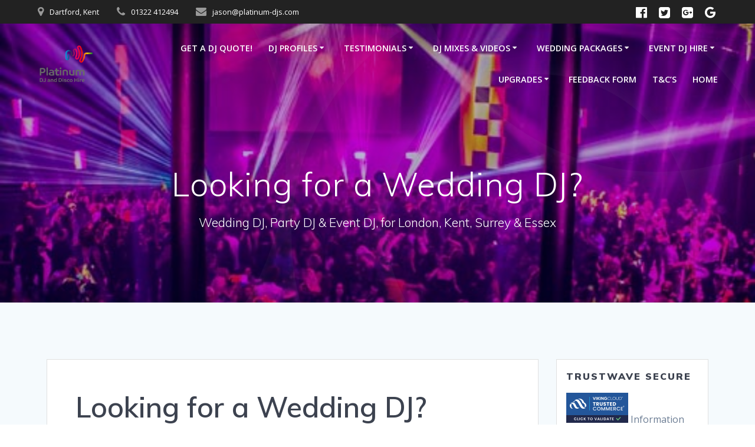

--- FILE ---
content_type: text/html; charset=UTF-8
request_url: https://www.platinum-djs.com/news/wedding-dj/
body_size: 20783
content:
<!DOCTYPE html>
<html lang="en-GB">
<head>
    <meta charset="UTF-8">
    <meta name="viewport" content="width=device-width, initial-scale=1">
    <link rel="profile" href="http://gmpg.org/xfn/11">

	    <script>
        (function (exports, d) {
            var _isReady = false,
                _event,
                _fns = [];

            function onReady(event) {
                d.removeEventListener("DOMContentLoaded", onReady);
                _isReady = true;
                _event = event;
                _fns.forEach(function (_fn) {
                    var fn = _fn[0],
                        context = _fn[1];
                    fn.call(context || exports, window.jQuery);
                });
            }

            function onReadyIe(event) {
                if (d.readyState === "complete") {
                    d.detachEvent("onreadystatechange", onReadyIe);
                    _isReady = true;
                    _event = event;
                    _fns.forEach(function (_fn) {
                        var fn = _fn[0],
                            context = _fn[1];
                        fn.call(context || exports, event);
                    });
                }
            }

            d.addEventListener && d.addEventListener("DOMContentLoaded", onReady) ||
            d.attachEvent && d.attachEvent("onreadystatechange", onReadyIe);

            function domReady(fn, context) {
                if (_isReady) {
                    fn.call(context, _event);
                }

                _fns.push([fn, context]);
            }

            exports.mesmerizeDomReady = domReady;
        })(window, document);
    </script>
	<meta name='robots' content='index, follow, max-image-preview:large, max-snippet:-1, max-video-preview:-1' />
	<style>img:is([sizes="auto" i], [sizes^="auto," i]) { contain-intrinsic-size: 3000px 1500px }</style>
	
<!-- Google Tag Manager for WordPress by gtm4wp.com -->
<script data-cfasync="false" data-pagespeed-no-defer>
	var gtm4wp_datalayer_name = "dataLayer";
	var dataLayer = dataLayer || [];

	const gtm4wp_scrollerscript_debugmode         = false;
	const gtm4wp_scrollerscript_callbacktime      = 100;
	const gtm4wp_scrollerscript_readerlocation    = 150;
	const gtm4wp_scrollerscript_contentelementid  = "content";
	const gtm4wp_scrollerscript_scannertime       = 20;
</script>
<!-- End Google Tag Manager for WordPress by gtm4wp.com -->
	<!-- This site is optimized with the Yoast SEO Premium plugin v25.9 (Yoast SEO v25.9) - https://yoast.com/wordpress/plugins/seo/ -->
	<title>Wedding DJ Packages in various price ranges - Platinum DJs</title>
	<meta name="description" content="We have great Wedding DJ packages available in various price ranges. We can match the right DJ to any Wedding. Fill in our online quote now and get a 10% discount. " />
	<link rel="canonical" href="https://www.platinum-djs.com/news/wedding-dj/" />
	<meta property="og:locale" content="en_GB" />
	<meta property="og:type" content="article" />
	<meta property="og:title" content="Looking for a Wedding DJ?" />
	<meta property="og:description" content="Professional Club DJ hire for weddings, parties &amp; events. DJ hire for Kent, London, Surrey &amp; Essex. Platinum DJs have been providing DJ hire &amp; entertainment since 1997." />
	<meta property="og:url" content="https://www.platinum-djs.com/news/wedding-dj/" />
	<meta property="og:site_name" content="Platinum DJs provide professional, experienced DJ Hire in London, Kent, Surrey and Essex since 1997." />
	<meta property="article:publisher" content="https://www.facebook.com/PlatinumPromotionsDJs" />
	<meta property="article:published_time" content="2018-03-02T13:59:27+00:00" />
	<meta property="article:modified_time" content="2018-05-04T09:56:20+00:00" />
	<meta property="og:image" content="https://www.platinum-djs.com/wp-content/uploads/2024/04/Book-a-DJ-with-Platinum-DJs-DJ-Hire-for-Weddings-Parties-Events-Clubs-Festivals-1200x675-1.jpeg" />
	<meta property="og:image:width" content="1200" />
	<meta property="og:image:height" content="675" />
	<meta property="og:image:type" content="image/jpeg" />
	<meta name="author" content="Platinum Djs" />
	<meta name="twitter:card" content="summary_large_image" />
	<meta name="twitter:creator" content="@PlatinumDJs1" />
	<meta name="twitter:site" content="@PlatinumDJs1" />
	<meta name="twitter:label1" content="Written by" />
	<meta name="twitter:data1" content="" />
	<script type="application/ld+json" class="yoast-schema-graph">{"@context":"https://schema.org","@graph":[{"@type":"Article","@id":"https://www.platinum-djs.com/news/wedding-dj/#article","isPartOf":{"@id":"https://www.platinum-djs.com/news/wedding-dj/"},"author":{"name":"Platinum Djs","@id":"https://www.platinum-djs.com/#/schema/person/8732810e585dd416d52cdf3872bf5bdb"},"headline":"Looking for a Wedding DJ?","datePublished":"2018-03-02T13:59:27+00:00","dateModified":"2018-05-04T09:56:20+00:00","mainEntityOfPage":{"@id":"https://www.platinum-djs.com/news/wedding-dj/"},"wordCount":35,"publisher":{"@id":"https://www.platinum-djs.com/#organization"},"keywords":["DJ Hire","DJ Wedding","Wedding DJ","Wedding DJ Kent","Wedding DJ London"],"articleSection":["News","Newsflash"],"inLanguage":"en-GB"},{"@type":"WebPage","@id":"https://www.platinum-djs.com/news/wedding-dj/","url":"https://www.platinum-djs.com/news/wedding-dj/","name":"Wedding DJ Packages in various price ranges - Platinum DJs","isPartOf":{"@id":"https://www.platinum-djs.com/#website"},"datePublished":"2018-03-02T13:59:27+00:00","dateModified":"2018-05-04T09:56:20+00:00","description":"We have great Wedding DJ packages available in various price ranges. We can match the right DJ to any Wedding. Fill in our online quote now and get a 10% discount. ","breadcrumb":{"@id":"https://www.platinum-djs.com/news/wedding-dj/#breadcrumb"},"inLanguage":"en-GB","potentialAction":[{"@type":"ReadAction","target":["https://www.platinum-djs.com/news/wedding-dj/"]}]},{"@type":"BreadcrumbList","@id":"https://www.platinum-djs.com/news/wedding-dj/#breadcrumb","itemListElement":[{"@type":"ListItem","position":1,"name":"Home","item":"https://www.platinum-djs.com/"},{"@type":"ListItem","position":2,"name":"Blog","item":"https://www.platinum-djs.com/blog/"},{"@type":"ListItem","position":3,"name":"Looking for a Wedding DJ?"}]},{"@type":"WebSite","@id":"https://www.platinum-djs.com/#website","url":"https://www.platinum-djs.com/","name":"Platinum DJs & Discos Ltd. provide professional, experienced DJ Hire & Disco Hire in London, Kent, Surrey and Essex since 1997.","description":"Wedding DJ, Party DJ &amp; Event DJ, for London, Kent, Surrey &amp; Essex","publisher":{"@id":"https://www.platinum-djs.com/#organization"},"potentialAction":[{"@type":"SearchAction","target":{"@type":"EntryPoint","urlTemplate":"https://www.platinum-djs.com/?s={search_term_string}"},"query-input":{"@type":"PropertyValueSpecification","valueRequired":true,"valueName":"search_term_string"}}],"inLanguage":"en-GB"},{"@type":"Organization","@id":"https://www.platinum-djs.com/#organization","name":"Platinum DJs & Discos Ltd","alternateName":"Platinum DJs","url":"https://www.platinum-djs.com/","logo":{"@type":"ImageObject","inLanguage":"en-GB","@id":"https://www.platinum-djs.com/#/schema/logo/image/","url":"https://www.platinum-djs.com/wp-content/uploads/2024/04/Platinum-DJs-Logo-Book-a-DJ-or-Hire-a-DJ-scaled.jpeg","contentUrl":"https://www.platinum-djs.com/wp-content/uploads/2024/04/Platinum-DJs-Logo-Book-a-DJ-or-Hire-a-DJ-scaled.jpeg","width":2560,"height":2216,"caption":"Platinum DJs & Discos Ltd"},"image":{"@id":"https://www.platinum-djs.com/#/schema/logo/image/"},"sameAs":["https://www.facebook.com/PlatinumPromotionsDJs","https://x.com/PlatinumDJs1","https://instagram.com/platinum_djs/","https://uk.linkedin.com/in/jasondupuy","https://myspace.com/platinumdjs","https://www.pinterest.com/platinumdjs/","https://www.youtube.com/user/jasondupuy/"],"description":"Platinum DJs & Discos Ltd hire DJs and book DJs for weddings, parties, corporate events, clubs and festivals. Based in the London area, we regularly provide DJs to events in London, Kent, Surrey and Essex. However our DJ services cover the entire of the UK - England, Scotland and Wales. We occasionally book our DJs to play all over the world. Platinum DJs have performed alongside many famous artists and for lots of well known organisations. Our DJs are often booked for celebrities together with general public.","email":"jason@platinum-djs.com","telephone":"+447941493074","legalName":"DJs & Discotheques Ltd.","foundingDate":"2005-04-06","vatID":"867639368","taxID":"05415696","numberOfEmployees":{"@type":"QuantitativeValue","minValue":"51","maxValue":"200"}},{"@type":"Person","@id":"https://www.platinum-djs.com/#/schema/person/8732810e585dd416d52cdf3872bf5bdb","name":"Platinum Djs","sameAs":["http://www.platinum-djs.com"],"url":"https://www.platinum-djs.com/author/pdjadmin/"}]}</script>
	<!-- / Yoast SEO Premium plugin. -->


<link rel='dns-prefetch' href='//widgets.leadconnectorhq.com' />
<link rel='dns-prefetch' href='//www.googletagmanager.com' />
<link rel='dns-prefetch' href='//fonts.googleapis.com' />
<link rel="alternate" type="application/rss+xml" title="Platinum DJs provide professional, experienced DJ Hire in London, Kent, Surrey and Essex since 1997. &raquo; Feed" href="https://www.platinum-djs.com/feed/" />
<link rel="alternate" type="application/rss+xml" title="Platinum DJs provide professional, experienced DJ Hire in London, Kent, Surrey and Essex since 1997. &raquo; Comments Feed" href="https://www.platinum-djs.com/comments/feed/" />
		<!-- This site uses the Google Analytics by MonsterInsights plugin v9.8.0 - Using Analytics tracking - https://www.monsterinsights.com/ -->
							<script src="//www.googletagmanager.com/gtag/js?id=G-381SHGKDMV"  data-cfasync="false" data-wpfc-render="false" type="text/javascript" async></script>
			<script data-cfasync="false" data-wpfc-render="false" type="text/javascript">
				var mi_version = '9.8.0';
				var mi_track_user = true;
				var mi_no_track_reason = '';
								var MonsterInsightsDefaultLocations = {"page_location":"https:\/\/www.platinum-djs.com\/news\/wedding-dj\/"};
								if ( typeof MonsterInsightsPrivacyGuardFilter === 'function' ) {
					var MonsterInsightsLocations = (typeof MonsterInsightsExcludeQuery === 'object') ? MonsterInsightsPrivacyGuardFilter( MonsterInsightsExcludeQuery ) : MonsterInsightsPrivacyGuardFilter( MonsterInsightsDefaultLocations );
				} else {
					var MonsterInsightsLocations = (typeof MonsterInsightsExcludeQuery === 'object') ? MonsterInsightsExcludeQuery : MonsterInsightsDefaultLocations;
				}

								var disableStrs = [
										'ga-disable-G-381SHGKDMV',
									];

				/* Function to detect opted out users */
				function __gtagTrackerIsOptedOut() {
					for (var index = 0; index < disableStrs.length; index++) {
						if (document.cookie.indexOf(disableStrs[index] + '=true') > -1) {
							return true;
						}
					}

					return false;
				}

				/* Disable tracking if the opt-out cookie exists. */
				if (__gtagTrackerIsOptedOut()) {
					for (var index = 0; index < disableStrs.length; index++) {
						window[disableStrs[index]] = true;
					}
				}

				/* Opt-out function */
				function __gtagTrackerOptout() {
					for (var index = 0; index < disableStrs.length; index++) {
						document.cookie = disableStrs[index] + '=true; expires=Thu, 31 Dec 2099 23:59:59 UTC; path=/';
						window[disableStrs[index]] = true;
					}
				}

				if ('undefined' === typeof gaOptout) {
					function gaOptout() {
						__gtagTrackerOptout();
					}
				}
								window.dataLayer = window.dataLayer || [];

				window.MonsterInsightsDualTracker = {
					helpers: {},
					trackers: {},
				};
				if (mi_track_user) {
					function __gtagDataLayer() {
						dataLayer.push(arguments);
					}

					function __gtagTracker(type, name, parameters) {
						if (!parameters) {
							parameters = {};
						}

						if (parameters.send_to) {
							__gtagDataLayer.apply(null, arguments);
							return;
						}

						if (type === 'event') {
														parameters.send_to = monsterinsights_frontend.v4_id;
							var hookName = name;
							if (typeof parameters['event_category'] !== 'undefined') {
								hookName = parameters['event_category'] + ':' + name;
							}

							if (typeof MonsterInsightsDualTracker.trackers[hookName] !== 'undefined') {
								MonsterInsightsDualTracker.trackers[hookName](parameters);
							} else {
								__gtagDataLayer('event', name, parameters);
							}
							
						} else {
							__gtagDataLayer.apply(null, arguments);
						}
					}

					__gtagTracker('js', new Date());
					__gtagTracker('set', {
						'developer_id.dZGIzZG': true,
											});
					if ( MonsterInsightsLocations.page_location ) {
						__gtagTracker('set', MonsterInsightsLocations);
					}
										__gtagTracker('config', 'G-381SHGKDMV', {"forceSSL":"true","link_attribution":"true","linker":{"domains":["platinum-entertainment-agency.com"]}} );
										window.gtag = __gtagTracker;										(function () {
						/* https://developers.google.com/analytics/devguides/collection/analyticsjs/ */
						/* ga and __gaTracker compatibility shim. */
						var noopfn = function () {
							return null;
						};
						var newtracker = function () {
							return new Tracker();
						};
						var Tracker = function () {
							return null;
						};
						var p = Tracker.prototype;
						p.get = noopfn;
						p.set = noopfn;
						p.send = function () {
							var args = Array.prototype.slice.call(arguments);
							args.unshift('send');
							__gaTracker.apply(null, args);
						};
						var __gaTracker = function () {
							var len = arguments.length;
							if (len === 0) {
								return;
							}
							var f = arguments[len - 1];
							if (typeof f !== 'object' || f === null || typeof f.hitCallback !== 'function') {
								if ('send' === arguments[0]) {
									var hitConverted, hitObject = false, action;
									if ('event' === arguments[1]) {
										if ('undefined' !== typeof arguments[3]) {
											hitObject = {
												'eventAction': arguments[3],
												'eventCategory': arguments[2],
												'eventLabel': arguments[4],
												'value': arguments[5] ? arguments[5] : 1,
											}
										}
									}
									if ('pageview' === arguments[1]) {
										if ('undefined' !== typeof arguments[2]) {
											hitObject = {
												'eventAction': 'page_view',
												'page_path': arguments[2],
											}
										}
									}
									if (typeof arguments[2] === 'object') {
										hitObject = arguments[2];
									}
									if (typeof arguments[5] === 'object') {
										Object.assign(hitObject, arguments[5]);
									}
									if ('undefined' !== typeof arguments[1].hitType) {
										hitObject = arguments[1];
										if ('pageview' === hitObject.hitType) {
											hitObject.eventAction = 'page_view';
										}
									}
									if (hitObject) {
										action = 'timing' === arguments[1].hitType ? 'timing_complete' : hitObject.eventAction;
										hitConverted = mapArgs(hitObject);
										__gtagTracker('event', action, hitConverted);
									}
								}
								return;
							}

							function mapArgs(args) {
								var arg, hit = {};
								var gaMap = {
									'eventCategory': 'event_category',
									'eventAction': 'event_action',
									'eventLabel': 'event_label',
									'eventValue': 'event_value',
									'nonInteraction': 'non_interaction',
									'timingCategory': 'event_category',
									'timingVar': 'name',
									'timingValue': 'value',
									'timingLabel': 'event_label',
									'page': 'page_path',
									'location': 'page_location',
									'title': 'page_title',
									'referrer' : 'page_referrer',
								};
								for (arg in args) {
																		if (!(!args.hasOwnProperty(arg) || !gaMap.hasOwnProperty(arg))) {
										hit[gaMap[arg]] = args[arg];
									} else {
										hit[arg] = args[arg];
									}
								}
								return hit;
							}

							try {
								f.hitCallback();
							} catch (ex) {
							}
						};
						__gaTracker.create = newtracker;
						__gaTracker.getByName = newtracker;
						__gaTracker.getAll = function () {
							return [];
						};
						__gaTracker.remove = noopfn;
						__gaTracker.loaded = true;
						window['__gaTracker'] = __gaTracker;
					})();
									} else {
										console.log("");
					(function () {
						function __gtagTracker() {
							return null;
						}

						window['__gtagTracker'] = __gtagTracker;
						window['gtag'] = __gtagTracker;
					})();
									}
			</script>
			
							<!-- / Google Analytics by MonsterInsights -->
		<script type="text/javascript">
/* <![CDATA[ */
window._wpemojiSettings = {"baseUrl":"https:\/\/s.w.org\/images\/core\/emoji\/16.0.1\/72x72\/","ext":".png","svgUrl":"https:\/\/s.w.org\/images\/core\/emoji\/16.0.1\/svg\/","svgExt":".svg","source":{"concatemoji":"https:\/\/www.platinum-djs.com\/wp-includes\/js\/wp-emoji-release.min.js?ver=6.8.2"}};
/*! This file is auto-generated */
!function(s,n){var o,i,e;function c(e){try{var t={supportTests:e,timestamp:(new Date).valueOf()};sessionStorage.setItem(o,JSON.stringify(t))}catch(e){}}function p(e,t,n){e.clearRect(0,0,e.canvas.width,e.canvas.height),e.fillText(t,0,0);var t=new Uint32Array(e.getImageData(0,0,e.canvas.width,e.canvas.height).data),a=(e.clearRect(0,0,e.canvas.width,e.canvas.height),e.fillText(n,0,0),new Uint32Array(e.getImageData(0,0,e.canvas.width,e.canvas.height).data));return t.every(function(e,t){return e===a[t]})}function u(e,t){e.clearRect(0,0,e.canvas.width,e.canvas.height),e.fillText(t,0,0);for(var n=e.getImageData(16,16,1,1),a=0;a<n.data.length;a++)if(0!==n.data[a])return!1;return!0}function f(e,t,n,a){switch(t){case"flag":return n(e,"\ud83c\udff3\ufe0f\u200d\u26a7\ufe0f","\ud83c\udff3\ufe0f\u200b\u26a7\ufe0f")?!1:!n(e,"\ud83c\udde8\ud83c\uddf6","\ud83c\udde8\u200b\ud83c\uddf6")&&!n(e,"\ud83c\udff4\udb40\udc67\udb40\udc62\udb40\udc65\udb40\udc6e\udb40\udc67\udb40\udc7f","\ud83c\udff4\u200b\udb40\udc67\u200b\udb40\udc62\u200b\udb40\udc65\u200b\udb40\udc6e\u200b\udb40\udc67\u200b\udb40\udc7f");case"emoji":return!a(e,"\ud83e\udedf")}return!1}function g(e,t,n,a){var r="undefined"!=typeof WorkerGlobalScope&&self instanceof WorkerGlobalScope?new OffscreenCanvas(300,150):s.createElement("canvas"),o=r.getContext("2d",{willReadFrequently:!0}),i=(o.textBaseline="top",o.font="600 32px Arial",{});return e.forEach(function(e){i[e]=t(o,e,n,a)}),i}function t(e){var t=s.createElement("script");t.src=e,t.defer=!0,s.head.appendChild(t)}"undefined"!=typeof Promise&&(o="wpEmojiSettingsSupports",i=["flag","emoji"],n.supports={everything:!0,everythingExceptFlag:!0},e=new Promise(function(e){s.addEventListener("DOMContentLoaded",e,{once:!0})}),new Promise(function(t){var n=function(){try{var e=JSON.parse(sessionStorage.getItem(o));if("object"==typeof e&&"number"==typeof e.timestamp&&(new Date).valueOf()<e.timestamp+604800&&"object"==typeof e.supportTests)return e.supportTests}catch(e){}return null}();if(!n){if("undefined"!=typeof Worker&&"undefined"!=typeof OffscreenCanvas&&"undefined"!=typeof URL&&URL.createObjectURL&&"undefined"!=typeof Blob)try{var e="postMessage("+g.toString()+"("+[JSON.stringify(i),f.toString(),p.toString(),u.toString()].join(",")+"));",a=new Blob([e],{type:"text/javascript"}),r=new Worker(URL.createObjectURL(a),{name:"wpTestEmojiSupports"});return void(r.onmessage=function(e){c(n=e.data),r.terminate(),t(n)})}catch(e){}c(n=g(i,f,p,u))}t(n)}).then(function(e){for(var t in e)n.supports[t]=e[t],n.supports.everything=n.supports.everything&&n.supports[t],"flag"!==t&&(n.supports.everythingExceptFlag=n.supports.everythingExceptFlag&&n.supports[t]);n.supports.everythingExceptFlag=n.supports.everythingExceptFlag&&!n.supports.flag,n.DOMReady=!1,n.readyCallback=function(){n.DOMReady=!0}}).then(function(){return e}).then(function(){var e;n.supports.everything||(n.readyCallback(),(e=n.source||{}).concatemoji?t(e.concatemoji):e.wpemoji&&e.twemoji&&(t(e.twemoji),t(e.wpemoji)))}))}((window,document),window._wpemojiSettings);
/* ]]> */
</script>
<link rel='stylesheet' id='sbi_styles-css' href='https://www.platinum-djs.com/wp-content/plugins/instagram-feed/css/sbi-styles.min.css?ver=6.9.1' type='text/css' media='all' />
<link rel='stylesheet' id='owl-carousel-min-css-css' href='https://www.platinum-djs.com/wp-content/themes/mesmerize-pro/pro/assets/css/owlcarousel/owl.carousel.min.css?ver=6.8.2' type='text/css' media='all' />
<link rel='stylesheet' id='owl-carousel-theme-default-min-css-css' href='https://www.platinum-djs.com/wp-content/themes/mesmerize-pro/pro/assets/css/owlcarousel/mesmerize-owl-theme.min.css?ver=6.8.2' type='text/css' media='all' />
<style id='wp-emoji-styles-inline-css' type='text/css'>

	img.wp-smiley, img.emoji {
		display: inline !important;
		border: none !important;
		box-shadow: none !important;
		height: 1em !important;
		width: 1em !important;
		margin: 0 0.07em !important;
		vertical-align: -0.1em !important;
		background: none !important;
		padding: 0 !important;
	}
</style>
<link rel='stylesheet' id='wp-block-library-css' href='https://www.platinum-djs.com/wp-includes/css/dist/block-library/style.min.css?ver=6.8.2' type='text/css' media='all' />
<style id='classic-theme-styles-inline-css' type='text/css'>
/*! This file is auto-generated */
.wp-block-button__link{color:#fff;background-color:#32373c;border-radius:9999px;box-shadow:none;text-decoration:none;padding:calc(.667em + 2px) calc(1.333em + 2px);font-size:1.125em}.wp-block-file__button{background:#32373c;color:#fff;text-decoration:none}
</style>
<style id='global-styles-inline-css' type='text/css'>
:root{--wp--preset--aspect-ratio--square: 1;--wp--preset--aspect-ratio--4-3: 4/3;--wp--preset--aspect-ratio--3-4: 3/4;--wp--preset--aspect-ratio--3-2: 3/2;--wp--preset--aspect-ratio--2-3: 2/3;--wp--preset--aspect-ratio--16-9: 16/9;--wp--preset--aspect-ratio--9-16: 9/16;--wp--preset--color--black: #000000;--wp--preset--color--cyan-bluish-gray: #abb8c3;--wp--preset--color--white: #ffffff;--wp--preset--color--pale-pink: #f78da7;--wp--preset--color--vivid-red: #cf2e2e;--wp--preset--color--luminous-vivid-orange: #ff6900;--wp--preset--color--luminous-vivid-amber: #fcb900;--wp--preset--color--light-green-cyan: #7bdcb5;--wp--preset--color--vivid-green-cyan: #00d084;--wp--preset--color--pale-cyan-blue: #8ed1fc;--wp--preset--color--vivid-cyan-blue: #0693e3;--wp--preset--color--vivid-purple: #9b51e0;--wp--preset--gradient--vivid-cyan-blue-to-vivid-purple: linear-gradient(135deg,rgba(6,147,227,1) 0%,rgb(155,81,224) 100%);--wp--preset--gradient--light-green-cyan-to-vivid-green-cyan: linear-gradient(135deg,rgb(122,220,180) 0%,rgb(0,208,130) 100%);--wp--preset--gradient--luminous-vivid-amber-to-luminous-vivid-orange: linear-gradient(135deg,rgba(252,185,0,1) 0%,rgba(255,105,0,1) 100%);--wp--preset--gradient--luminous-vivid-orange-to-vivid-red: linear-gradient(135deg,rgba(255,105,0,1) 0%,rgb(207,46,46) 100%);--wp--preset--gradient--very-light-gray-to-cyan-bluish-gray: linear-gradient(135deg,rgb(238,238,238) 0%,rgb(169,184,195) 100%);--wp--preset--gradient--cool-to-warm-spectrum: linear-gradient(135deg,rgb(74,234,220) 0%,rgb(151,120,209) 20%,rgb(207,42,186) 40%,rgb(238,44,130) 60%,rgb(251,105,98) 80%,rgb(254,248,76) 100%);--wp--preset--gradient--blush-light-purple: linear-gradient(135deg,rgb(255,206,236) 0%,rgb(152,150,240) 100%);--wp--preset--gradient--blush-bordeaux: linear-gradient(135deg,rgb(254,205,165) 0%,rgb(254,45,45) 50%,rgb(107,0,62) 100%);--wp--preset--gradient--luminous-dusk: linear-gradient(135deg,rgb(255,203,112) 0%,rgb(199,81,192) 50%,rgb(65,88,208) 100%);--wp--preset--gradient--pale-ocean: linear-gradient(135deg,rgb(255,245,203) 0%,rgb(182,227,212) 50%,rgb(51,167,181) 100%);--wp--preset--gradient--electric-grass: linear-gradient(135deg,rgb(202,248,128) 0%,rgb(113,206,126) 100%);--wp--preset--gradient--midnight: linear-gradient(135deg,rgb(2,3,129) 0%,rgb(40,116,252) 100%);--wp--preset--font-size--small: 13px;--wp--preset--font-size--medium: 20px;--wp--preset--font-size--large: 36px;--wp--preset--font-size--x-large: 42px;--wp--preset--spacing--20: 0.44rem;--wp--preset--spacing--30: 0.67rem;--wp--preset--spacing--40: 1rem;--wp--preset--spacing--50: 1.5rem;--wp--preset--spacing--60: 2.25rem;--wp--preset--spacing--70: 3.38rem;--wp--preset--spacing--80: 5.06rem;--wp--preset--shadow--natural: 6px 6px 9px rgba(0, 0, 0, 0.2);--wp--preset--shadow--deep: 12px 12px 50px rgba(0, 0, 0, 0.4);--wp--preset--shadow--sharp: 6px 6px 0px rgba(0, 0, 0, 0.2);--wp--preset--shadow--outlined: 6px 6px 0px -3px rgba(255, 255, 255, 1), 6px 6px rgba(0, 0, 0, 1);--wp--preset--shadow--crisp: 6px 6px 0px rgba(0, 0, 0, 1);}:where(.is-layout-flex){gap: 0.5em;}:where(.is-layout-grid){gap: 0.5em;}body .is-layout-flex{display: flex;}.is-layout-flex{flex-wrap: wrap;align-items: center;}.is-layout-flex > :is(*, div){margin: 0;}body .is-layout-grid{display: grid;}.is-layout-grid > :is(*, div){margin: 0;}:where(.wp-block-columns.is-layout-flex){gap: 2em;}:where(.wp-block-columns.is-layout-grid){gap: 2em;}:where(.wp-block-post-template.is-layout-flex){gap: 1.25em;}:where(.wp-block-post-template.is-layout-grid){gap: 1.25em;}.has-black-color{color: var(--wp--preset--color--black) !important;}.has-cyan-bluish-gray-color{color: var(--wp--preset--color--cyan-bluish-gray) !important;}.has-white-color{color: var(--wp--preset--color--white) !important;}.has-pale-pink-color{color: var(--wp--preset--color--pale-pink) !important;}.has-vivid-red-color{color: var(--wp--preset--color--vivid-red) !important;}.has-luminous-vivid-orange-color{color: var(--wp--preset--color--luminous-vivid-orange) !important;}.has-luminous-vivid-amber-color{color: var(--wp--preset--color--luminous-vivid-amber) !important;}.has-light-green-cyan-color{color: var(--wp--preset--color--light-green-cyan) !important;}.has-vivid-green-cyan-color{color: var(--wp--preset--color--vivid-green-cyan) !important;}.has-pale-cyan-blue-color{color: var(--wp--preset--color--pale-cyan-blue) !important;}.has-vivid-cyan-blue-color{color: var(--wp--preset--color--vivid-cyan-blue) !important;}.has-vivid-purple-color{color: var(--wp--preset--color--vivid-purple) !important;}.has-black-background-color{background-color: var(--wp--preset--color--black) !important;}.has-cyan-bluish-gray-background-color{background-color: var(--wp--preset--color--cyan-bluish-gray) !important;}.has-white-background-color{background-color: var(--wp--preset--color--white) !important;}.has-pale-pink-background-color{background-color: var(--wp--preset--color--pale-pink) !important;}.has-vivid-red-background-color{background-color: var(--wp--preset--color--vivid-red) !important;}.has-luminous-vivid-orange-background-color{background-color: var(--wp--preset--color--luminous-vivid-orange) !important;}.has-luminous-vivid-amber-background-color{background-color: var(--wp--preset--color--luminous-vivid-amber) !important;}.has-light-green-cyan-background-color{background-color: var(--wp--preset--color--light-green-cyan) !important;}.has-vivid-green-cyan-background-color{background-color: var(--wp--preset--color--vivid-green-cyan) !important;}.has-pale-cyan-blue-background-color{background-color: var(--wp--preset--color--pale-cyan-blue) !important;}.has-vivid-cyan-blue-background-color{background-color: var(--wp--preset--color--vivid-cyan-blue) !important;}.has-vivid-purple-background-color{background-color: var(--wp--preset--color--vivid-purple) !important;}.has-black-border-color{border-color: var(--wp--preset--color--black) !important;}.has-cyan-bluish-gray-border-color{border-color: var(--wp--preset--color--cyan-bluish-gray) !important;}.has-white-border-color{border-color: var(--wp--preset--color--white) !important;}.has-pale-pink-border-color{border-color: var(--wp--preset--color--pale-pink) !important;}.has-vivid-red-border-color{border-color: var(--wp--preset--color--vivid-red) !important;}.has-luminous-vivid-orange-border-color{border-color: var(--wp--preset--color--luminous-vivid-orange) !important;}.has-luminous-vivid-amber-border-color{border-color: var(--wp--preset--color--luminous-vivid-amber) !important;}.has-light-green-cyan-border-color{border-color: var(--wp--preset--color--light-green-cyan) !important;}.has-vivid-green-cyan-border-color{border-color: var(--wp--preset--color--vivid-green-cyan) !important;}.has-pale-cyan-blue-border-color{border-color: var(--wp--preset--color--pale-cyan-blue) !important;}.has-vivid-cyan-blue-border-color{border-color: var(--wp--preset--color--vivid-cyan-blue) !important;}.has-vivid-purple-border-color{border-color: var(--wp--preset--color--vivid-purple) !important;}.has-vivid-cyan-blue-to-vivid-purple-gradient-background{background: var(--wp--preset--gradient--vivid-cyan-blue-to-vivid-purple) !important;}.has-light-green-cyan-to-vivid-green-cyan-gradient-background{background: var(--wp--preset--gradient--light-green-cyan-to-vivid-green-cyan) !important;}.has-luminous-vivid-amber-to-luminous-vivid-orange-gradient-background{background: var(--wp--preset--gradient--luminous-vivid-amber-to-luminous-vivid-orange) !important;}.has-luminous-vivid-orange-to-vivid-red-gradient-background{background: var(--wp--preset--gradient--luminous-vivid-orange-to-vivid-red) !important;}.has-very-light-gray-to-cyan-bluish-gray-gradient-background{background: var(--wp--preset--gradient--very-light-gray-to-cyan-bluish-gray) !important;}.has-cool-to-warm-spectrum-gradient-background{background: var(--wp--preset--gradient--cool-to-warm-spectrum) !important;}.has-blush-light-purple-gradient-background{background: var(--wp--preset--gradient--blush-light-purple) !important;}.has-blush-bordeaux-gradient-background{background: var(--wp--preset--gradient--blush-bordeaux) !important;}.has-luminous-dusk-gradient-background{background: var(--wp--preset--gradient--luminous-dusk) !important;}.has-pale-ocean-gradient-background{background: var(--wp--preset--gradient--pale-ocean) !important;}.has-electric-grass-gradient-background{background: var(--wp--preset--gradient--electric-grass) !important;}.has-midnight-gradient-background{background: var(--wp--preset--gradient--midnight) !important;}.has-small-font-size{font-size: var(--wp--preset--font-size--small) !important;}.has-medium-font-size{font-size: var(--wp--preset--font-size--medium) !important;}.has-large-font-size{font-size: var(--wp--preset--font-size--large) !important;}.has-x-large-font-size{font-size: var(--wp--preset--font-size--x-large) !important;}
:where(.wp-block-post-template.is-layout-flex){gap: 1.25em;}:where(.wp-block-post-template.is-layout-grid){gap: 1.25em;}
:where(.wp-block-columns.is-layout-flex){gap: 2em;}:where(.wp-block-columns.is-layout-grid){gap: 2em;}
:root :where(.wp-block-pullquote){font-size: 1.5em;line-height: 1.6;}
</style>
<link rel='stylesheet' id='dashicons-css' href='https://www.platinum-djs.com/wp-includes/css/dashicons.min.css?ver=6.8.2' type='text/css' media='all' />
<link rel='stylesheet' id='LeadConnector-css' href='https://www.platinum-djs.com/wp-content/plugins/leadconnector/public/css/lc-public.css?ver=3.0.11' type='text/css' media='all' />
<link rel='stylesheet' id='mesmerize-style-css' href='https://www.platinum-djs.com/wp-content/themes/mesmerize-pro/style.min.css?ver=1.6.184' type='text/css' media='all' />
<style id='mesmerize-style-inline-css' type='text/css'>
img.logo.dark, img.custom-logo{width:auto;max-height:70px !important;}
/** cached kirki style */.footer-content{background-position:left center;-webkit-background-size:cover;-moz-background-size:cover;-ms-background-size:cover;-o-background-size:cover;background-size:cover;}.footer-content.color-overlay::before{background:#FFFFFF;opacity:0.19;}.footer p, .footer{color:#FFF;}.footer a .fa, .footer .fa{color:#FFF;}.footer a:hover .fa{color:#3f464c;}.footer-border-accent{border-color:rgba(9,6,2,0) !important;}.footer-bg-accent{background-color:rgba(9,6,2,0) !important;}body{font-family:"Open Sans", Helvetica, Arial, sans-serif;color:#6B7C93;}body h1{font-family:Muli, Helvetica, Arial, sans-serif;font-weight:600;font-style:normal;font-size:2.6rem;line-height:4rem;color:#3C424F;}body h2{font-family:Muli, Helvetica, Arial, sans-serif;font-weight:600;font-size:2.188rem;line-height:3rem;letter-spacing:normal;text-transform:none;color:#3C424F;}body h3{font-family:Muli, Helvetica, Arial, sans-serif;font-weight:600;font-size:1.313rem;line-height:2.25rem;letter-spacing:normal;text-transform:none;color:#3C424F;}body h4{font-family:Muli, Helvetica, Arial, sans-serif;font-weight:600;font-size:0.963rem;line-height:1.75rem;letter-spacing:0.0625rem;text-transform:none;color:#3C424F;}body h5{font-family:Muli, Helvetica, Arial, sans-serif;font-weight:800;font-size:0.875rem;line-height:1.5rem;letter-spacing:2px;text-transform:none;color:#3C424F;}body h6{font-family:Muli, Helvetica, Arial, sans-serif;font-weight:800;font-size:0.766rem;line-height:1.375rem;letter-spacing:0.1875rem;color:#3C424F;}.header-homepage:not(.header-slide).color-overlay:before{background:#000000;}.header-homepage:not(.header-slide) .background-overlay,.header-homepage:not(.header-slide).color-overlay::before{opacity:0.42;}.header.color-overlay:before{background:#0c0070;}.header .background-overlay,.header.color-overlay::before{opacity:0.27;}.header.color-overlay:after{filter:invert(88%) ;}.header-homepage p.header-subtitle2{margin-top:0;margin-bottom:20px;font-family:Montserrat, Helvetica, Arial, sans-serif;font-weight:400;font-style:normal;font-size:1.4em;line-height:130%;letter-spacing:3px;text-transform:uppercase;color:#FFFFFF;background:rgba(0,0,0,0);padding-top:0px;padding-bottom:0px;padding-left:0px;padding-right:0px;-webkit-border-radius:0px;-moz-border-radius:0px;border-radius:0px;}.header-homepage h1.hero-title{font-family:Montserrat, Helvetica, Arial, sans-serif;font-weight:400;font-style:normal;font-size:2.5em;line-height:114%;letter-spacing:0.9px;text-transform:none;color:#FFFFFF;}.header-homepage .hero-title{margin-top:0;margin-bottom:20px;background:rgba(0,0,0,0);padding-top:0px;padding-bottom:0px;padding-left:0px;padding-right:0px;-webkit-border-radius:0px;-moz-border-radius:0px;border-radius:0px;}.header-homepage p.header-subtitle{margin-top:0;margin-bottom:30px;font-family:Montserrat, Helvetica, Arial, sans-serif;font-weight:300;font-style:normal;font-size:1em;line-height:130%;text-transform:none;color:#FFFFFF;background:rgba(0,0,0,0);padding-top:0px;padding-bottom:0px;padding-left:0px;padding-right:0px;-webkit-border-radius:0px;-moz-border-radius:0px;border-radius:0px;}.header-buttons-wrapper{background:rgba(0,0,0,0);padding-top:0px;padding-bottom:0px;padding-left:0px;padding-right:0px;-webkit-border-radius:0px;-moz-border-radius:0px;border-radius:0px;}.inner-header-description{padding-top:8%;padding-bottom:8%;}.inner-header-description .header-subtitle{font-family:Muli, Helvetica, Arial, sans-serif;font-weight:300;font-style:normal;font-size:1.3em;line-height:130%;letter-spacing:0px;text-transform:none;color:#ffffff;}.inner-header-description h1.hero-title{font-family:Muli, Helvetica, Arial, sans-serif;font-weight:300;font-style:normal;font-size:3.5em;line-height:114%;letter-spacing:0.9px;text-transform:none;color:#ffffff;}.header-top-bar{background-color:#222;}.header-top-bar-inner{height:40px;}.header-top-bar .header-top-bar-area.area-left span{color:#FFFFFF;}.header-top-bar .header-top-bar-area.area-left i.fa{color:#999;}.header-top-bar .header-top-bar-area.area-left .top-bar-social-icons i{color:#FFF;}.header-top-bar .header-top-bar-area.area-left .top-bar-social-icons i:hover{color:#fff;}.header-top-bar .header-top-bar-area.area-left .top-bar-menu > li > a{color:#fff;}.header-top-bar .header-top-bar-area.area-left .top-bar-menu > li > a:hover{color:#fff!important;}.header-top-bar .header-top-bar-area.area-left .top-bar-menu > li > a:visited{color:#fff;}.header-top-bar .header-top-bar-area.area-left span.top-bar-text{color:#999;}.header-top-bar .header-top-bar-area.area-right span{color:#FFFFFF;}.header-top-bar .header-top-bar-area.area-right i.fa{color:#999;}.header-top-bar .header-top-bar-area.area-right .top-bar-social-icons i{color:#fff;}.header-top-bar .header-top-bar-area.area-right .top-bar-social-icons i:hover{color:#fff;}.header-top-bar .header-top-bar-area.area-right .top-bar-menu > li > a{color:#fff;}.header-top-bar .header-top-bar-area.area-right .top-bar-menu > li > a:hover{color:#fff!important;}.header-top-bar .header-top-bar-area.area-right .top-bar-menu > li > a:visited{color:#fff;}.header-top-bar .header-top-bar-area.area-right span.top-bar-text{color:#999;}.mesmerize-inner-page .fixto-fixed .main_menu_col, .mesmerize-inner-page .fixto-fixed .main-menu{justify-content:flex-end!important;}.mesmerize-inner-page .navigation-bar.fixto-fixed{background-color:#FFFFFF!important;}.mesmerize-inner-page #main_menu > li > a{font-family:"Open Sans", Helvetica, Arial, sans-serif;font-weight:600;font-style:normal;font-size:0.9rem;line-height:160%;letter-spacing:0px;text-transform:uppercase;}.mesmerize-front-page .fixto-fixed .main_menu_col, .mesmerize-front-page .fixto-fixed .main-menu{justify-content:flex-end!important;}.mesmerize-front-page .navigation-bar.fixto-fixed{background-color:#FFFFFF!important;}.mesmerize-front-page #main_menu > li > a{font-family:"Open Sans", Helvetica, Arial, sans-serif;font-weight:600;font-style:normal;font-size:0.9rem;line-height:160%;letter-spacing:0px;text-transform:uppercase;}.mesmerize-front-page #main_menu > li li > a{font-family:inherit;font-weight:400;font-style:normal;font-size:0.85rem;line-height:100%;letter-spacing:0px;text-transform:none;}.mesmerize-front-page .header-nav-area .social-icons a{color:#FFFFFF!important;}.mesmerize-front-page .fixto-fixed .header-nav-area .social-icons a{color:#000000!important;}.mesmerize-front-page  .nav-search.widget_search *{color:#FFFFFF;}.mesmerize-front-page  .nav-search.widget_search input{border-color:#FFFFFF;}.mesmerize-front-page  .nav-search.widget_search input::-webkit-input-placeholder{color:#FFFFFF;}.mesmerize-front-page  .nav-search.widget_search input:-ms-input-placeholder{color:#FFFFFF;}.mesmerize-front-page  .nav-search.widget_search input:-moz-placeholder{color:#FFFFFF;}.mesmerize-front-page .fixto-fixed  .nav-search.widget_search *{color:#000000;}.mesmerize-front-page .fixto-fixed  .nav-search.widget_search input{border-color:#000000;}.mesmerize-front-page .fixto-fixed  .nav-search.widget_search input::-webkit-input-placeholder{color:#000000;}.mesmerize-front-page .fixto-fixed  .nav-search.widget_search input:-ms-input-placeholder{color:#000000;}.mesmerize-front-page .fixto-fixed  .nav-search.widget_search input:-moz-placeholder{color:#000000;}.mesmerize-inner-page .inner_header-nav-area .social-icons a{color:#FFFFFF!important;}.mesmerize-inner-page .fixto-fixed .inner_header-nav-area .social-icons a{color:#000000!important;}.mesmerize-inner-page .nav-search.widget_search *{color:#FFFFFF;}.mesmerize-inner-page .nav-search.widget_search input{border-color:#FFFFFF;}.mesmerize-inner-page .nav-search.widget_search input::-webkit-input-placeholder{color:#FFFFFF;}.mesmerize-inner-page .nav-search.widget_search input:-ms-input-placeholder{color:#FFFFFF;}.mesmerize-inner-page .nav-search.widget_search input:-moz-placeholder{color:#FFFFFF;}.mesmerize-inner-page .fixto-fixed .nav-search.widget_search *{color:#000000;}.mesmerize-inner-page .fixto-fixed .nav-search.widget_search input{border-color:#000000;}.mesmerize-inner-page .fixto-fixed .nav-search.widget_search input::-webkit-input-placeholder{color:#000000;}.mesmerize-inner-page .fixto-fixed .nav-search.widget_search input:-ms-input-placeholder{color:#000000;}.mesmerize-inner-page .fixto-fixed .nav-search.widget_search input:-moz-placeholder{color:#000000;}[data-component="offcanvas"] i.fa{color:#FFFFFF!important;}[data-component="offcanvas"] .bubble{background-color:#FFFFFF!important;}.fixto-fixed [data-component="offcanvas"] i.fa{color:#000000!important;}.fixto-fixed [data-component="offcanvas"] .bubble{background-color:#000000!important;}#offcanvas-wrapper{background-color:#222B34!important;}html.has-offscreen body:after{background-color:rgba(34, 43, 52, 0.7)!important;}#offcanvas-wrapper *:not(.arrow){color:#ffffff!important;}#offcanvas_menu li.open, #offcanvas_menu li.current-menu-item, #offcanvas_menu li.current-menu-item > a, #offcanvas_menu li.current_page_item, #offcanvas_menu li.current_page_item > a{background-color:#FFFFFF;}#offcanvas_menu li.open > a, #offcanvas_menu li.open > a > i, #offcanvas_menu li.current-menu-item > a, #offcanvas_menu li.current_page_item > a{color:#2395F6!important;}#offcanvas_menu li.open > a, #offcanvas_menu li.current-menu-item > a, #offcanvas_menu li.current_page_item > a{border-left-color:#2395F6!important;}#offcanvas_menu li > ul{background-color:#686B77;}#offcanvas_menu li > a{font-family:"Open Sans", Helvetica, Arial, sans-serif;font-weight:400;font-style:normal;font-size:0.875rem;line-height:100%;letter-spacing:0px;text-transform:none;}.navigation-bar.homepage:not(.coloured-nav) a.text-logo,.navigation-bar.homepage:not(.coloured-nav) #main_menu li.logo > a.text-logo,.navigation-bar.homepage:not(.coloured-nav) #main_menu li.logo > a.text-logo:hover{color:#FFFFFF;font-family:"Open Sans", Helvetica, Arial, sans-serif;font-weight:700;font-style:normal;font-size:2em;line-height:100%;letter-spacing:0px;text-transform:uppercase;}.navigation-bar.homepage.fixto-fixed a.text-logo,.navigation-bar.homepage.fixto-fixed .dark-logo a.text-logo{color:#000000!important;}.navigation-bar:not(.homepage) a.text-logo,.navigation-bar:not(.homepage) #main_menu li.logo > a.text-logo,.navigation-bar:not(.homepage) #main_menu li.logo > a.text-logo:hover,.navigation-bar:not(.homepage) a.text-logo,.navigation-bar:not(.homepage) #main_menu li.logo > a.text-logo,.navigation-bar:not(.homepage) #main_menu li.logo > a.text-logo:hover{color:#fff;font-family:inherit;font-weight:600;font-size:1.6rem;line-height:100%;letter-spacing:0px;text-transform:uppercase;}.navigation-bar.fixto-fixed:not(.homepage) a.text-logo,.navigation-bar.fixto-fixed:not(.homepage) .dark-logo a.text-logo, .navigation-bar.alternate:not(.homepage) a.text-logo, .navigation-bar.alternate:not(.homepage) .dark-logo a.text-logo{color:#4a4a4a!important;}.slide-progress{background:rgba(3, 169, 244, 0.5);height:5px;}.owl-carousel .animated{animation-duration:1000ms;-webkit-animation-duration:1000ms;}#header-slides-container .owl-stage{background:#000000;}.header-slider-navigation.separated .owl-nav .owl-next,.header-slider-navigation.separated .owl-nav .owl-prev{margin-left:40px;margin-right:40px;}.header-slider-navigation .owl-nav .owl-next,.header-slider-navigation .owl-nav .owl-prev{padding:0px;background:rgba(0, 0, 0, 0);}.header-slider-navigation .owl-nav .owl-next i,.header-slider-navigation .owl-nav .owl-prev i{font-size:50px;width:50px;height:50px;color:#ffffff;}.header-slider-navigation .owl-nav .owl-next:hover,.header-slider-navigation .owl-nav .owl-prev:hover{background:rgba(0, 0, 0, 0);}.header-slider-navigation .owl-dots{margin-bottom:0px;margin-top:0px;}.header-slider-navigation .owl-dots .owl-dot span{background:rgba(255,255,255,0.3);}.header-slider-navigation .owl-dots .owl-dot.active span,.header-slider-navigation .owl-dots .owl-dot:hover span{background:#ffffff;}.header-slider-navigation .owl-dots .owl-dot{margin:0px 7px;}@media (min-width: 767px){.footer .footer-content{padding-top:0px;padding-bottom:0px;}}@media (max-width: 1023px){body{font-size:calc( 16px * 0.875 );}}@media (min-width: 1024px){body{font-size:16px;}}@media only screen and (min-width: 768px){body h1{font-size:3rem;}body h2{font-size:2.5rem;}body h3{font-size:1.5rem;}body h4{font-size:1.1rem;}body h5{font-size:1rem;}body h6{font-size:0.875rem;}.header-homepage p.header-subtitle2{font-size:1em;}.header-homepage h1.hero-title{font-size:50px;}.header-homepage p.header-subtitle{font-size:1.2em;}.header-content .align-holder{width:90%!important;}.header-homepage:not(.header-slide) .header-hero-media{-webkit-flex-basis:45%;-moz-flex-basis:45%;-ms-flex-preferred-size:45%;flex-basis:45%;max-width:45%;width:45%;}.header-homepage:not(.header-slide) .header-hero-content{-webkit-flex-basis:calc(100% - 45%)!important;-moz-flex-basis:calc(100% - 45%)!important;-ms-flex-preferred-size:calc(100% - 45%)!important;flex-basis:calc(100% - 45%)!important;max-width:calc(100% - 45%)!important;width:calc(100% - 45%)!important;}.inner-header-description{text-align:center!important;}.inner-header-description .header-subtitle{font-size:1.3em;}.inner-header-description h1.hero-title{font-size:3.5em;}}@media screen and (min-width: 768px){.header-homepage{background-position:center center;}}
</style>
<link rel='stylesheet' id='mesmerize-fonts-css' href="" data-href='https://fonts.googleapis.com/css?family=Open+Sans%3A300%2C400%2C600%2C700%7CMuli%3A300%2C300italic%2C400%2C400italic%2C600%2C600italic%2C700%2C700italic%2C900%2C900italic%7CPlayfair+Display%3A400%2C400italic%2C700%2C700italic&#038;subset=latin%2Clatin-ext&#038;display=swap' type='text/css' media='all' />
<link rel='stylesheet' id='mesmerize-style-bundle-css' href='https://www.platinum-djs.com/wp-content/themes/mesmerize-pro/pro/assets/css/theme.bundle.min.css?ver=1.6.184' type='text/css' media='all' />
<script type="text/javascript" src="https://www.platinum-djs.com/wp-includes/js/jquery/jquery.min.js?ver=3.7.1" id="jquery-core-js"></script>
<script type="text/javascript" src="https://www.platinum-djs.com/wp-includes/js/jquery/jquery-migrate.min.js?ver=3.4.1" id="jquery-migrate-js"></script>
<script type="text/javascript" id="jquery-js-after">
/* <![CDATA[ */
    
        (function () {
            function setHeaderTopSpacing() {

                setTimeout(function() {
                  var headerTop = document.querySelector('.header-top');
                  var headers = document.querySelectorAll('.header-wrapper .header,.header-wrapper .header-homepage');

                  for (var i = 0; i < headers.length; i++) {
                      var item = headers[i];
                      item.style.paddingTop = headerTop.getBoundingClientRect().height + "px";
                  }

                    var languageSwitcher = document.querySelector('.mesmerize-language-switcher');

                    if(languageSwitcher){
                        languageSwitcher.style.top = "calc( " +  headerTop.getBoundingClientRect().height + "px + 1rem)" ;
                    }
                    
                }, 100);

             
            }

            window.addEventListener('resize', setHeaderTopSpacing);
            window.mesmerizeSetHeaderTopSpacing = setHeaderTopSpacing
            mesmerizeDomReady(setHeaderTopSpacing);
        })();
    
    
/* ]]> */
</script>
<script type="text/javascript" src="https://www.platinum-djs.com/wp-content/themes/mesmerize-pro/pro/assets/js/owl.carousel.min.js?ver=6.8.2" id="owl-carousel-min-js-js"></script>
<script type="text/javascript" id="mesmerize-slider-custom-js-js-before">
/* <![CDATA[ */
_sliderSettings = {"slideRewind":true,"slideAutoplay":true,"sliderShowPlayPause":false,"slideDuration":7000,"slideProgressBar":true,"slideProgressBarHeight":5,"slideAnimationDuration":1000,"slideAnimateOut":"slideOutLeft","slideAnimateIn":"slideInRight","slideNavigation":true,"slideGroupNavigation":false,"slidePrevNextButtons":true,"slidePrevNextButtonsPosition":"center","slidePrevNextButtonsOffsetTop":0,"slidePrevNextButtonsOffsetCenter":0,"slidePrevNextButtonsOffsetBottom":0,"slidePrevNextButtonsStyle":"medium-slider-button","slidePrevNextButtonsSize":"0","slidePrevButtonIcon":"fa-angle-left","slideNextButtonIcon":"fa-angle-right","slideAutoplayButtonPosition":"right bottom","slideAutoplayButtonOffsetTop":0,"slideAutoplayButtonOffsetBottom":0,"slideAutoplayButtonStyle":"square","slideAutoplayButtonSize":42,"slidePauseButtonIcon":"fa-pause","slidePlayButtonIcon":"fa-play","slidePagination":true,"slidePaginationPosition":"bottom","slidePaginationShapesType":"medium-circles","slideOverlappable":false,"slideOverlapWith":0,"slideBottomArrowOffset":5,"IEDetected":false};
/* ]]> */
</script>
<script type="text/javascript" src="https://www.platinum-djs.com/wp-content/themes/mesmerize-pro/pro/assets/js/mesmerize-slider.js?ver=6.8.2" id="mesmerize-slider-custom-js-js"></script>
<script type="text/javascript" src="https://www.platinum-djs.com/wp-content/plugins/google-analytics-for-wordpress/assets/js/frontend-gtag.min.js?ver=9.8.0" id="monsterinsights-frontend-script-js" async="async" data-wp-strategy="async"></script>
<script data-cfasync="false" data-wpfc-render="false" type="text/javascript" id='monsterinsights-frontend-script-js-extra'>/* <![CDATA[ */
var monsterinsights_frontend = {"js_events_tracking":"true","download_extensions":"doc,pdf,ppt,zip,xls,docx,pptx,xlsx","inbound_paths":"[{\"path\":\"\\\/go\\\/\",\"label\":\"affiliate\"},{\"path\":\"\\\/recommend\\\/\",\"label\":\"affiliate\"}]","home_url":"https:\/\/www.platinum-djs.com","hash_tracking":"false","v4_id":"G-381SHGKDMV"};/* ]]> */
</script>
<script type="text/javascript" src="https://widgets.leadconnectorhq.com/loader.js?ver=3.0.11" id="LeadConnector.lc_text_widget-js"></script>
<script type="text/javascript" id="LeadConnector-js-extra">
/* <![CDATA[ */
var lc_public_js = {"text_widget_location_id":"VL8y4JlCdRkg128h1MC2","text_widget_heading":"","text_widget_sub_heading":"","text_widget_error":"0","text_widget_use_email_field":"0","text_widget_settings":null,"text_widget_cdn_base_url":"https:\/\/widgets.leadconnectorhq.com\/"};
/* ]]> */
</script>
<script type="text/javascript" src="https://www.platinum-djs.com/wp-content/plugins/leadconnector/public/js/lc-public.js?ver=3.0.11" id="LeadConnector-js"></script>
<script type="text/javascript" src="https://www.platinum-djs.com/wp-content/plugins/duracelltomi-google-tag-manager/dist/js/analytics-talk-content-tracking.js?ver=1.22.1" id="gtm4wp-scroll-tracking-js"></script>

<!-- Google tag (gtag.js) snippet added by Site Kit -->
<!-- Google Analytics snippet added by Site Kit -->
<script type="text/javascript" src="https://www.googletagmanager.com/gtag/js?id=GT-PB67JSR" id="google_gtagjs-js" async></script>
<script type="text/javascript" id="google_gtagjs-js-after">
/* <![CDATA[ */
window.dataLayer = window.dataLayer || [];function gtag(){dataLayer.push(arguments);}
gtag("set","linker",{"domains":["www.platinum-djs.com"]});
gtag("js", new Date());
gtag("set", "developer_id.dZTNiMT", true);
gtag("config", "GT-PB67JSR", {"googlesitekit_post_type":"post"});
/* ]]> */
</script>
<link rel="https://api.w.org/" href="https://www.platinum-djs.com/wp-json/" /><link rel="alternate" title="JSON" type="application/json" href="https://www.platinum-djs.com/wp-json/wp/v2/posts/9271" /><link rel="EditURI" type="application/rsd+xml" title="RSD" href="https://www.platinum-djs.com/xmlrpc.php?rsd" />
<meta name="generator" content="WordPress 6.8.2" />
<link rel='shortlink' href='https://www.platinum-djs.com/?p=9271' />
<link rel="alternate" title="oEmbed (JSON)" type="application/json+oembed" href="https://www.platinum-djs.com/wp-json/oembed/1.0/embed?url=https%3A%2F%2Fwww.platinum-djs.com%2Fnews%2Fwedding-dj%2F" />
<link rel="alternate" title="oEmbed (XML)" type="text/xml+oembed" href="https://www.platinum-djs.com/wp-json/oembed/1.0/embed?url=https%3A%2F%2Fwww.platinum-djs.com%2Fnews%2Fwedding-dj%2F&#038;format=xml" />
<meta name="generator" content="Site Kit by Google 1.161.0" /><style>/* CSS added by WP Meta and Date Remover*/.entry-meta {display:none !important;}
	.home .entry-meta { display: none; }
	.entry-footer {display:none !important;}
	.home .entry-footer { display: none; }</style>
<!-- Google Tag Manager for WordPress by gtm4wp.com -->
<!-- GTM Container placement set to automatic -->
<script data-cfasync="false" data-pagespeed-no-defer type="text/javascript">
	var dataLayer_content = {"pagePostType":"post","pagePostType2":"single-post","pageCategory":["news","newsflash"],"pageAttributes":["dj-hire","dj-wedding","wedding-dj","wedding-dj-kent","wedding-dj-london"],"pagePostAuthor":"Platinum Djs"};
	dataLayer.push( dataLayer_content );
</script>
<script data-cfasync="false" data-pagespeed-no-defer type="text/javascript">
(function(w,d,s,l,i){w[l]=w[l]||[];w[l].push({'gtm.start':
new Date().getTime(),event:'gtm.js'});var f=d.getElementsByTagName(s)[0],
j=d.createElement(s),dl=l!='dataLayer'?'&l='+l:'';j.async=true;j.src=
'//www.googletagmanager.com/gtm.js?id='+i+dl;f.parentNode.insertBefore(j,f);
})(window,document,'script','dataLayer','GTM-FBX0820L1N');
</script>
<!-- End Google Tag Manager for WordPress by gtm4wp.com -->    <script type="text/javascript" data-name="async-styles">
        (function () {
            var links = document.querySelectorAll('link[data-href]');
            for (var i = 0; i < links.length; i++) {
                var item = links[i];
                item.href = item.getAttribute('data-href')
            }
        })();
    </script>
	<style data-prefix="inner_header" data-name="menu-variant-style">
/** cached menu style */.mesmerize-inner-page ul.dropdown-menu > li {  color: #FFFFFF; } .mesmerize-inner-page .fixto-fixed ul.dropdown-menu > li {  color: #000000; }  .mesmerize-inner-page ul.dropdown-menu.active-line-bottom > li > a, .mesmerize-inner-page ul.dropdown-menu.active-line-bottom > li > a, ul.dropdown-menu.default > li > a, .mesmerize-inner-page ul.dropdown-menu.default > li > a {   border-bottom: 3px solid transparent; } .mesmerize-inner-page ul.dropdown-menu.active-line-bottom > .current_page_item > a, .mesmerize-inner-page ul.dropdown-menu.active-line-bottom > .current-menu-item > a, ul.dropdown-menu.default > .current_page_item > a, .mesmerize-inner-page ul.dropdown-menu.default > .current-menu-item > a {  border-bottom-color: #FBC02D; } .mesmerize-inner-page ul.dropdown-menu.active-line-bottom > li:not(.current-menu-item):not(.current_page_item):hover > a, .mesmerize-inner-page ul.dropdown-menu.active-line-bottom > li:not(.current-menu-item):not(.current_page_item).hover > a, ul.dropdown-menu.default > li:not(.current-menu-item):not(.current_page_item):hover > a, .mesmerize-inner-page ul.dropdown-menu.default > li:not(.current-menu-item):not(.current_page_item).hover > a {  color: #F8F8F8; } .mesmerize-inner-page .fixto-fixed ul.dropdown-menu.active-line-bottom > .current_page_item > a, .mesmerize-inner-page .fixto-fixed ul.dropdown-menu.active-line-bottom > .current-menu-item > a, .mesmerize-inner-page .fixto-fixed ul.dropdown-menu.default > .current_page_item > a, .mesmerize-inner-page .fixto-fixed ul.dropdown-menu.default > .current-menu-item > a {  border-bottom-color: #000000; } .mesmerize-inner-page .fixto-fixed ul.dropdown-menu.active-line-bottom > li:not(.current-menu-item):not(.current_page_item):hover > a, .mesmerize-inner-page .fixto-fixed ul.dropdown-menu.active-line-bottom > li:not(.current-menu-item):not(.current_page_item).hover > a, .mesmerize-inner-page .fixto-fixed ul.dropdown-menu.default > li:not(.current-menu-item):not(.current_page_item):hover > a, .mesmerize-inner-page .fixto-fixed ul.dropdown-menu.default > li:not(.current-menu-item):not(.current_page_item).hover > a {  color: #333333; }  .mesmerize-inner-page ul.dropdown-menu.active-line-bottom > .current_page_item > a, .mesmerize-inner-page ul.dropdown-menu.active-line-bottom > .current-menu-item > a {  color: #FFF; } .mesmerize-inner-page .fixto-fixed ul.dropdown-menu.active-line-bottom > .current_page_item > a, .mesmerize-inner-page .fixto-fixed ul.dropdown-menu.active-line-bottom > .current-menu-item > a {  color: #000; } .mesmerize-inner-page ul.dropdown-menu ul {  background-color: #FFFFFF; }  .mesmerize-inner-page ul.dropdown-menu ul li {  color: #000000; } .mesmerize-inner-page ul.dropdown-menu ul li.hover, .mesmerize-inner-page ul.dropdown-menu ul li:hover {  background-color: #F8F8F8;  color: #000000; }</style>
<style data-name="menu-align">
.mesmerize-inner-page .main-menu, .mesmerize-inner-page .main_menu_col {justify-content:flex-end;}</style>
        <style data-name="header_content_video_img_shadow">
            .header-description-row img.homepage-header-image,
            .header-description-row .video-popup-button img,
            .header-description-row iframe.header-hero-video {
                -moz-box-shadow: 0 10px 20px rgba(0, 0, 0, 0.19), 0 6px 6px rgba(0, 0, 0, 0.23);
                -webkit-box-shadow: 0 10px 20px rgba(0, 0, 0, 0.19), 0 6px 6px rgba(0, 0, 0, 0.23);
                box-shadow: 0 10px 20px rgba(0, 0, 0, 0.19), 0 6px 6px rgba(0, 0, 0, 0.23);
            }
        </style>
            <style data-name="header-slider-content">
        
/*** {slide - 0} ***/


#header-slides-container #header-slide-0 .header-description-row {
padding:14% 0 14% 0;
}

@media (max-width: 767px) {
#header-slides-container #header-slide-0 .header-description-row {
padding:10% 0 10% 0;
}
}

@media (min-width: 768px) {
#header-slides-container #header-slide-0 .header-content .align-holder {
width:85% !important;
}
}

#header-slides-container #header-slide-0 .header-content .align-holder {
background:rgba(0,0,0,0);
padding:0px 0px 0px 0px;
border-style:solid;
border-radius:0px;
border-color:rgba(0,0,0,0);
border-width:0px 0px 0px 0px;
}

#header-slides-container #header-slide-0 .homepage-header-image {
border-color:#ffffff;
border-width:5px;
}

#header-slides-container #header-slide-0 a.video-popup-button-link {
color:#ffffff;
}

#header-slides-container #header-slide-0 a.video-popup-button-link:hover {
color:#7AA7F5;
}


#header-slides-container #header-slide-0 h1.slide-title {font-family:Muli;
font-weight:300;
font-size:3.3rem;
line-height:114%;
letter-spacing:0.9px;
text-transform:none;
color:#ffffff;
}
@media (max-width:768px){ #header-slides-container #header-slide-0 h1.slide-title {     font-size:3.2em; }}

#header-slides-container #header-slide-0 h1.slide-title {
margin-top:0px;
margin-bottom:20px;
background:rgba(0,0,0,0);
padding:10px 20px 10px 20px;
border-style:solid;
border-radius:0px;
border-color:rgba(0,0,0,0);
border-width:0px 0px 0px 0px;
}


#header-slides-container #header-slide-0 .slide-subtitle {font-family:Muli;
font-weight:300;
font-size:1.4em;
line-height:130%;
letter-spacing:normal;
text-transform:none;
color:#ffffff;
}
@media (max-width:768px){ #header-slides-container #header-slide-0 .slide-subtitle {     font-size:1.4em; }}

#header-slides-container #header-slide-0 .slide-subtitle {
margin-top:0px;
margin-bottom:20px;
background:rgba(0,0,0,0);
padding:10px 20px 10px 20px;
border-style:solid;
border-radius:0px;
border-color:rgba(0,0,0,0);
border-width:0px 0px 0px 0px;
}


#header-slides-container #header-slide-0 .slide-subtitle2 {font-family:Muli;
font-weight:300;
font-size:1.4em;
line-height:130%;
letter-spacing:normal;
text-transform:none;
color:#ffffff;
}
@media (max-width:768px){ #header-slides-container #header-slide-0 .slide-subtitle2 {     font-size:1.4em; }}

#header-slides-container #header-slide-0 .slide-subtitle2 {
margin-top:0px;
margin-bottom:20px;
background:rgba(0,0,0,0);
padding:10px 20px 10px 20px;
border-style:solid;
border-radius:0px;
border-color:rgba(0,0,0,0);
border-width:0px 0px 0px 0px;
}

#header-slides-container #header-slide-0 .header-buttons-wrapper {
background:rgba(0,0,0,0);
padding:10px 20px 10px 20px;
border-style:solid;
border-radius:0px;
border-color:rgba(0,0,0,0);
border-width:0px 0px 0px 0px;
}
/*** {slide - 1} ***/


#header-slides-container #header-slide-1 .header-description-row {
padding:35% 0 14% 0;
}

@media (max-width: 767px) {
#header-slides-container #header-slide-1 .header-description-row {
padding:5% 0 10% 0;
}
}

@media (min-width: 768px) {
#header-slides-container #header-slide-1 .header-content .align-holder {
width:85% !important;
}
}

#header-slides-container #header-slide-1 .header-content .align-holder {
background:rgba(0,0,0,0);
padding:0px 0px 0px 0px;
border-style:solid;
border-radius:0px;
border-color:rgba(0,0,0,0);
border-width:0px 0px 0px 0px;
}

#header-slides-container #header-slide-1 .homepage-header-image {
border-color:#ffffff;
border-width:5px;
}

#header-slides-container #header-slide-1 a.video-popup-button-link {
color:#ffffff;
}

#header-slides-container #header-slide-1 a.video-popup-button-link:hover {
color:#7AA7F5;
}


#header-slides-container #header-slide-1 h1.slide-title {font-family:Muli;
font-weight:300;
font-size:3.3rem;
line-height:114%;
letter-spacing:0.9px;
text-transform:none;
color:#ffffff;
}
@media (max-width:768px){ #header-slides-container #header-slide-1 h1.slide-title {     font-size:3.2em; }}

#header-slides-container #header-slide-1 h1.slide-title {
margin-top:0px;
margin-bottom:20px;
background:rgba(0,0,0,0);
padding:10px 20px 10px 20px;
border-style:solid;
border-radius:0px;
border-color:rgba(0,0,0,0);
border-width:0px 0px 0px 0px;
}


#header-slides-container #header-slide-1 .slide-subtitle {font-family:Muli;
font-weight:300;
font-size:1.4em;
line-height:130%;
letter-spacing:normal;
text-transform:none;
color:#ffffff;
}
@media (max-width:768px){ #header-slides-container #header-slide-1 .slide-subtitle {     font-size:1.4em; }}

#header-slides-container #header-slide-1 .slide-subtitle {
margin-top:0px;
margin-bottom:20px;
background:rgba(0,0,0,0);
padding:10px 20px 10px 20px;
border-style:solid;
border-radius:0px;
border-color:rgba(0,0,0,0);
border-width:0px 0px 0px 0px;
}

#header-slides-container #header-slide-1 .slide-subtitle2 {
margin-top:0px;
margin-bottom:20px;
background:rgba(0,0,0,0);
padding:10px 20px 10px 20px;
border-style:solid;
border-radius:0px;
border-color:rgba(0,0,0,0);
border-width:0px 0px 0px 0px;
}

#header-slides-container #header-slide-1 .header-buttons-wrapper {
background:rgba(0,0,0,0);
padding:10px 20px 10px 20px;
border-style:solid;
border-radius:0px;
border-color:rgba(0,0,0,0);
border-width:0px 0px 0px 0px;
}
        /*FINISHED*/
    </style>
            <style>
            .header-with-slider-wrapper .header-homepage            .split-header {
                display: none;
            }
        </style>
            <style data-name="slider-overlap">
        @media only screen and (min-width: 768px) {
            .mesmerize-front-page-with-slider.overlap-first-section .header-with-slider-wrapper .header-homepage {
                padding-bottom: 95px;
            }

            .mesmerize-front-page-with-slider.overlap-first-section .content {
                position: relative;
                z-index: 10;
            }

            .mesmerize-front-page-with-slider.overlap-first-section .page-content div[data-overlap]:first-of-type > div:not([class*="section-separator"]) {
                margin-top: -95px;
            }

            .mesmerize-front-page-with-slider.overlap-first-section [data-overlap]:first-of-type {
                padding-top: 0px;
            }

            .mesmerize-front-page-with-slider.overlap-first-section #customDots {
                bottom: 95px;
            }
        }
    </style>
    
    <style>
        .header-slider-navigation        .owl-nav .owl-autoplay i {
            color: #ffffff;
        }

        .header-slider-navigation        .owl-nav .owl-autoplay.is-playing i {
            color: rgba(255,255,255,0.8);
        }
    </style>

    <style type="text/css" id="custom-background-css">
body.custom-background { background-color: #f5fafd; }
</style>
	
<!-- Google Tag Manager snippet added by Site Kit -->
<script type="text/javascript">
/* <![CDATA[ */

			( function( w, d, s, l, i ) {
				w[l] = w[l] || [];
				w[l].push( {'gtm.start': new Date().getTime(), event: 'gtm.js'} );
				var f = d.getElementsByTagName( s )[0],
					j = d.createElement( s ), dl = l != 'dataLayer' ? '&l=' + l : '';
				j.async = true;
				j.src = 'https://www.googletagmanager.com/gtm.js?id=' + i + dl;
				f.parentNode.insertBefore( j, f );
			} )( window, document, 'script', 'dataLayer', 'GTM-MCLPB8PZ' );
			
/* ]]> */
</script>

<!-- End Google Tag Manager snippet added by Site Kit -->
<link rel="icon" href="https://www.platinum-djs.com/wp-content/uploads/2017/06/Logo-Van-rev-1-e1498143150749.png" sizes="32x32" />
<link rel="icon" href="https://www.platinum-djs.com/wp-content/uploads/2017/06/Logo-Van-rev-1-e1498143150749.png" sizes="192x192" />
<link rel="apple-touch-icon" href="https://www.platinum-djs.com/wp-content/uploads/2017/06/Logo-Van-rev-1-e1498143150749.png" />
<meta name="msapplication-TileImage" content="https://www.platinum-djs.com/wp-content/uploads/2017/06/Logo-Van-rev-1-e1498143150749.png" />
	<style id="page-content-custom-styles">
			</style>
	        <style data-name="header-shapes">
            .header.color-overlay:after {background:url(https://www.platinum-djs.com/wp-content/themes/mesmerize-pro/assets/images/header-shapes/circles.png) center center/ cover no-repeat}        </style>
            <style data-name="background-content-colors">
        .mesmerize-inner-page .page-content,
        .mesmerize-inner-page .content,
        .mesmerize-front-page.mesmerize-content-padding .page-content {
            background-color: #f5fafd;
        }
    </style>
                <style data-name="site-colors">
                /** cached colors style */
                 p.color7{ color : #caced0; } span.color7{ color : #caced0; } h1.color7{ color : #caced0; } h2.color7{ color : #caced0; } h3.color7{ color : #caced0; } h4.color7{ color : #caced0; } h5.color7{ color : #caced0; } h6.color7{ color : #caced0; } .card.bg-color7, .bg-color7{ background-color:#caced0; } a.color7:not(.button){ color:#caced0; } a.color7:not(.button):hover{ color:#DEE2E4; } button.color7, .button.color7{ background-color:#caced0; border-color:#caced0; } button.color7:hover, .button.color7:hover{ background-color:#DEE2E4; border-color:#DEE2E4; } button.outline.color7, .button.outline.color7{ background:none; border-color:#caced0; color:#caced0; } button.outline.color7:hover, .button.outline.color7:hover{ background:none; border-color:rgba(202,206,208,0.7); color:rgba(202,206,208,0.9); } i.fa.color7{ color:#caced0; } i.fa.icon.bordered.color7{ border-color:#caced0; } i.fa.icon.reverse.color7{ background-color:#caced0; color: #ffffff; } i.fa.icon.reverse.color-white{ color: #d5d5d5; } i.fa.icon.bordered.color7{ border-color:#caced0; } i.fa.icon.reverse.bordered.color7{ background-color:#caced0; color: #ffffff; } .top-right-triangle.color7{ border-right-color:#caced0; } .checked.decoration-color7 li:before { color:#caced0; } .stared.decoration-color7 li:before { color:#caced0; } .card.card-color7{ background-color:#caced0; } .card.bottom-border-color7{ border-bottom-color: #caced0; } .grad-180-transparent-color7{  background-image: linear-gradient(180deg, rgba(202,206,208,0) 0%, rgba(202,206,208,0) 50%, rgba(202,206,208,0.6) 78%, rgba(202,206,208,0.9) 100%) !important; } .border-color7{ border-color: #caced0; } .circle-counter.color7 .circle-bar{ stroke: #caced0; } p.color8{ color : #eb00ff; } span.color8{ color : #eb00ff; } h1.color8{ color : #eb00ff; } h2.color8{ color : #eb00ff; } h3.color8{ color : #eb00ff; } h4.color8{ color : #eb00ff; } h5.color8{ color : #eb00ff; } h6.color8{ color : #eb00ff; } .card.bg-color8, .bg-color8{ background-color:#eb00ff; } a.color8:not(.button){ color:#eb00ff; } a.color8:not(.button):hover{ color:#FF14FF; } button.color8, .button.color8{ background-color:#eb00ff; border-color:#eb00ff; } button.color8:hover, .button.color8:hover{ background-color:#FF14FF; border-color:#FF14FF; } button.outline.color8, .button.outline.color8{ background:none; border-color:#eb00ff; color:#eb00ff; } button.outline.color8:hover, .button.outline.color8:hover{ background:none; border-color:rgba(235,0,255,0.7); color:rgba(235,0,255,0.9); } i.fa.color8{ color:#eb00ff; } i.fa.icon.bordered.color8{ border-color:#eb00ff; } i.fa.icon.reverse.color8{ background-color:#eb00ff; color: #ffffff; } i.fa.icon.reverse.color-white{ color: #d5d5d5; } i.fa.icon.bordered.color8{ border-color:#eb00ff; } i.fa.icon.reverse.bordered.color8{ background-color:#eb00ff; color: #ffffff; } .top-right-triangle.color8{ border-right-color:#eb00ff; } .checked.decoration-color8 li:before { color:#eb00ff; } .stared.decoration-color8 li:before { color:#eb00ff; } .card.card-color8{ background-color:#eb00ff; } .card.bottom-border-color8{ border-bottom-color: #eb00ff; } .grad-180-transparent-color8{  background-image: linear-gradient(180deg, rgba(235,0,255,0) 0%, rgba(235,0,255,0) 50%, rgba(235,0,255,0.6) 78%, rgba(235,0,255,0.9) 100%) !important; } .border-color8{ border-color: #eb00ff; } .circle-counter.color8 .circle-bar{ stroke: #eb00ff; } p.color9{ color : #63ff4f; } span.color9{ color : #63ff4f; } h1.color9{ color : #63ff4f; } h2.color9{ color : #63ff4f; } h3.color9{ color : #63ff4f; } h4.color9{ color : #63ff4f; } h5.color9{ color : #63ff4f; } h6.color9{ color : #63ff4f; } .card.bg-color9, .bg-color9{ background-color:#63ff4f; } a.color9:not(.button){ color:#63ff4f; } a.color9:not(.button):hover{ color:#77FF63; } button.color9, .button.color9{ background-color:#63ff4f; border-color:#63ff4f; } button.color9:hover, .button.color9:hover{ background-color:#77FF63; border-color:#77FF63; } button.outline.color9, .button.outline.color9{ background:none; border-color:#63ff4f; color:#63ff4f; } button.outline.color9:hover, .button.outline.color9:hover{ background:none; border-color:rgba(99,255,79,0.7); color:rgba(99,255,79,0.9); } i.fa.color9{ color:#63ff4f; } i.fa.icon.bordered.color9{ border-color:#63ff4f; } i.fa.icon.reverse.color9{ background-color:#63ff4f; color: #ffffff; } i.fa.icon.reverse.color-white{ color: #d5d5d5; } i.fa.icon.bordered.color9{ border-color:#63ff4f; } i.fa.icon.reverse.bordered.color9{ background-color:#63ff4f; color: #ffffff; } .top-right-triangle.color9{ border-right-color:#63ff4f; } .checked.decoration-color9 li:before { color:#63ff4f; } .stared.decoration-color9 li:before { color:#63ff4f; } .card.card-color9{ background-color:#63ff4f; } .card.bottom-border-color9{ border-bottom-color: #63ff4f; } .grad-180-transparent-color9{  background-image: linear-gradient(180deg, rgba(99,255,79,0) 0%, rgba(99,255,79,0) 50%, rgba(99,255,79,0.6) 78%, rgba(99,255,79,0.9) 100%) !important; } .border-color9{ border-color: #63ff4f; } .circle-counter.color9 .circle-bar{ stroke: #63ff4f; } p.color10{ color : #f60101; } span.color10{ color : #f60101; } h1.color10{ color : #f60101; } h2.color10{ color : #f60101; } h3.color10{ color : #f60101; } h4.color10{ color : #f60101; } h5.color10{ color : #f60101; } h6.color10{ color : #f60101; } .card.bg-color10, .bg-color10{ background-color:#f60101; } a.color10:not(.button){ color:#f60101; } a.color10:not(.button):hover{ color:#FF1515; } button.color10, .button.color10{ background-color:#f60101; border-color:#f60101; } button.color10:hover, .button.color10:hover{ background-color:#FF1515; border-color:#FF1515; } button.outline.color10, .button.outline.color10{ background:none; border-color:#f60101; color:#f60101; } button.outline.color10:hover, .button.outline.color10:hover{ background:none; border-color:rgba(246,1,1,0.7); color:rgba(246,1,1,0.9); } i.fa.color10{ color:#f60101; } i.fa.icon.bordered.color10{ border-color:#f60101; } i.fa.icon.reverse.color10{ background-color:#f60101; color: #ffffff; } i.fa.icon.reverse.color-white{ color: #d5d5d5; } i.fa.icon.bordered.color10{ border-color:#f60101; } i.fa.icon.reverse.bordered.color10{ background-color:#f60101; color: #ffffff; } .top-right-triangle.color10{ border-right-color:#f60101; } .checked.decoration-color10 li:before { color:#f60101; } .stared.decoration-color10 li:before { color:#f60101; } .card.card-color10{ background-color:#f60101; } .card.bottom-border-color10{ border-bottom-color: #f60101; } .grad-180-transparent-color10{  background-image: linear-gradient(180deg, rgba(246,1,1,0) 0%, rgba(246,1,1,0) 50%, rgba(246,1,1,0.6) 78%, rgba(246,1,1,0.9) 100%) !important; } .border-color10{ border-color: #f60101; } .circle-counter.color10 .circle-bar{ stroke: #f60101; } p.color-white{ color : #ffffff; } span.color-white{ color : #ffffff; } h1.color-white{ color : #ffffff; } h2.color-white{ color : #ffffff; } h3.color-white{ color : #ffffff; } h4.color-white{ color : #ffffff; } h5.color-white{ color : #ffffff; } h6.color-white{ color : #ffffff; } .card.bg-color-white, .bg-color-white{ background-color:#ffffff; } a.color-white:not(.button){ color:#ffffff; } a.color-white:not(.button):hover{ color:#FFFFFF; } button.color-white, .button.color-white{ background-color:#ffffff; border-color:#ffffff; } button.color-white:hover, .button.color-white:hover{ background-color:#FFFFFF; border-color:#FFFFFF; } button.outline.color-white, .button.outline.color-white{ background:none; border-color:#ffffff; color:#ffffff; } button.outline.color-white:hover, .button.outline.color-white:hover{ background:none; border-color:rgba(255,255,255,0.7); color:rgba(255,255,255,0.9); } i.fa.color-white{ color:#ffffff; } i.fa.icon.bordered.color-white{ border-color:#ffffff; } i.fa.icon.reverse.color-white{ background-color:#ffffff; color: #ffffff; } i.fa.icon.reverse.color-white{ color: #d5d5d5; } i.fa.icon.bordered.color-white{ border-color:#ffffff; } i.fa.icon.reverse.bordered.color-white{ background-color:#ffffff; color: #ffffff; } .top-right-triangle.color-white{ border-right-color:#ffffff; } .checked.decoration-color-white li:before { color:#ffffff; } .stared.decoration-color-white li:before { color:#ffffff; } .card.card-color-white{ background-color:#ffffff; } .card.bottom-border-color-white{ border-bottom-color: #ffffff; } .grad-180-transparent-color-white{  background-image: linear-gradient(180deg, rgba(255,255,255,0) 0%, rgba(255,255,255,0) 50%, rgba(255,255,255,0.6) 78%, rgba(255,255,255,0.9) 100%) !important; } .border-color-white{ border-color: #ffffff; } .circle-counter.color-white .circle-bar{ stroke: #ffffff; } p.color-black{ color : #000000; } span.color-black{ color : #000000; } h1.color-black{ color : #000000; } h2.color-black{ color : #000000; } h3.color-black{ color : #000000; } h4.color-black{ color : #000000; } h5.color-black{ color : #000000; } h6.color-black{ color : #000000; } .card.bg-color-black, .bg-color-black{ background-color:#000000; } a.color-black:not(.button){ color:#000000; } a.color-black:not(.button):hover{ color:#141414; } button.color-black, .button.color-black{ background-color:#000000; border-color:#000000; } button.color-black:hover, .button.color-black:hover{ background-color:#141414; border-color:#141414; } button.outline.color-black, .button.outline.color-black{ background:none; border-color:#000000; color:#000000; } button.outline.color-black:hover, .button.outline.color-black:hover{ background:none; border-color:rgba(0,0,0,0.7); color:rgba(0,0,0,0.9); } i.fa.color-black{ color:#000000; } i.fa.icon.bordered.color-black{ border-color:#000000; } i.fa.icon.reverse.color-black{ background-color:#000000; color: #ffffff; } i.fa.icon.reverse.color-white{ color: #d5d5d5; } i.fa.icon.bordered.color-black{ border-color:#000000; } i.fa.icon.reverse.bordered.color-black{ background-color:#000000; color: #ffffff; } .top-right-triangle.color-black{ border-right-color:#000000; } .checked.decoration-color-black li:before { color:#000000; } .stared.decoration-color-black li:before { color:#000000; } .card.card-color-black{ background-color:#000000; } .card.bottom-border-color-black{ border-bottom-color: #000000; } .grad-180-transparent-color-black{  background-image: linear-gradient(180deg, rgba(0,0,0,0) 0%, rgba(0,0,0,0) 50%, rgba(0,0,0,0.6) 78%, rgba(0,0,0,0.9) 100%) !important; } .border-color-black{ border-color: #000000; } .circle-counter.color-black .circle-bar{ stroke: #000000; }                 /** cached colors style */
            </style>
            </head>

<body class="wp-singular post-template-default single single-post postid-9271 single-format-standard custom-background wp-custom-logo wp-theme-mesmerize-pro offcanvas_menu-tablet mesmerize-inner-page mesmerize-front-page-with-slider">
		<!-- Google Tag Manager (noscript) snippet added by Site Kit -->
		<noscript>
			<iframe src="https://www.googletagmanager.com/ns.html?id=GTM-MCLPB8PZ" height="0" width="0" style="display:none;visibility:hidden"></iframe>
		</noscript>
		<!-- End Google Tag Manager (noscript) snippet added by Site Kit -->
		
<!-- GTM Container placement set to automatic -->
<!-- Google Tag Manager (noscript) -->
				<noscript><iframe src="https://www.googletagmanager.com/ns.html?id=GTM-FBX0820L1N" height="0" width="0" style="display:none;visibility:hidden" aria-hidden="true"></iframe></noscript>
<!-- End Google Tag Manager (noscript) --><style>
.screen-reader-text[href="#page-content"]:focus {
   background-color: #f1f1f1;
   border-radius: 3px;
   box-shadow: 0 0 2px 2px rgba(0, 0, 0, 0.6);
   clip: auto !important;
   clip-path: none;
   color: #21759b;

}
</style>
<a class="skip-link screen-reader-text" href="#page-content">Skip to content</a>

<div  id="page-top" class="header-top">
	        <div class="header-top-bar ">
            <div class="">
                <div class="header-top-bar-inner row middle-xs start-xs ">
                        <div class="header-top-bar-area  col-xs area-left">
                  <div class="top-bar-field" data-type="group"   data-dynamic-mod="true">
              <i class="fa fa-map-marker"></i>
              <span>Dartford, Kent</span>
          </div>
                    <div class="top-bar-field" data-type="group"   data-dynamic-mod="true">
              <i class="fa fa-phone"></i>
              <span>01322 412494</span>
          </div>
                    <div class="top-bar-field" data-type="group"   data-dynamic-mod="true">
              <i class="fa fa-envelope"></i>
              <span>jason@platinum-djs.com</span>
          </div>
              </div>
                            <div class="header-top-bar-area  col-xs-fit area-right">
            <div data-type="group"  data-dynamic-mod="true" class="top-bar-social-icons">
                      <a target="_blank"  class="social-icon" href="https://facebook.com/PlatinumPromotionsDJs">
                  <i class="fa fa-facebook-official"></i>
              </a>
                            <a target="_blank"  class="social-icon" href="https://twitter.com/PlatinumDJs1">
                  <i class="fa fa-twitter-square"></i>
              </a>
                            <a target="_blank"  class="social-icon" href="https://plus.google.com">
                  <i class="fa fa-google-plus-square"></i>
              </a>
                            <a target="_blank"  class="social-icon" href="https://g.page/r/CZ-g2jyftzMSEAg/review">
                  <i class="fa fa-google"></i>
              </a>
              
    </div>

        </div>
                    </div>
            </div>
        </div>
        	<div class="navigation-bar " >
    <div class="navigation-wrapper dark-logo fixed-dark-logo">
    	<div class="row basis-auto">
	        <div class="logo_col col-xs col-sm-fit">
	            <a href="https://www.platinum-djs.com/" class="custom-logo-link" data-type="group"  data-dynamic-mod="true" rel="home"><img width="154" height="114" src="https://www.platinum-djs.com/wp-content/uploads/2017/06/Logo-for-web-2.png" class="custom-logo" alt="Platinum DJs provide professional, experienced DJ Hire in London, Kent, Surrey and Essex since 1997." decoding="async" /></a>	        </div>
	        <div class="main_menu_col col-xs">
	            <div id="mainmenu_container" class="row"><ul id="main_menu" class="active-line-bottom main-menu dropdown-menu"><li id="menu-item-3972" class="menu-item menu-item-type-post_type menu-item-object-page menu-item-3972"><a href="https://www.platinum-djs.com/dj-prices-get-dj-quote-now/">GET A DJ QUOTE!</a></li>
<li id="menu-item-10371" class="menu-item menu-item-type-post_type menu-item-object-page menu-item-has-children menu-item-10371"><a href="https://www.platinum-djs.com/platinums-dj-profiles/">DJ Profiles</a>
<ul class="sub-menu">
	<li id="menu-item-10543" class="menu-item menu-item-type-post_type menu-item-object-page menu-item-10543"><a href="https://www.platinum-djs.com/platinums-dj-profiles/">Choose your DJ</a></li>
	<li id="menu-item-12839" class="menu-item menu-item-type-post_type menu-item-object-page menu-item-12839"><a href="https://www.platinum-djs.com/club-dj/">Club DJ Roster</a></li>
	<li id="menu-item-16437" class="menu-item menu-item-type-post_type menu-item-object-page menu-item-16437"><a href="https://www.platinum-djs.com/female-dj-hire/">Female DJ Hire</a></li>
	<li id="menu-item-10059" class="menu-item menu-item-type-taxonomy menu-item-object-category menu-item-10059"><a href="https://www.platinum-djs.com/category/dj-profiles/">Overview DJ Profiles</a></li>
	<li id="menu-item-13606" class="menu-item menu-item-type-post_type menu-item-object-page menu-item-13606"><a href="https://www.platinum-djs.com/hire-a-good-dj/">Hire a good DJ</a></li>
	<li id="menu-item-9363" class="menu-item menu-item-type-post_type menu-item-object-page menu-item-9363"><a href="https://www.platinum-djs.com/10-tips-for-dj-hire/">DJ Hire Tips</a></li>
</ul>
</li>
<li id="menu-item-7611" class="menu-item menu-item-type-post_type menu-item-object-page menu-item-has-children menu-item-7611"><a href="https://www.platinum-djs.com/testimonials-platinum-djs/">Testimonials</a>
<ul class="sub-menu">
	<li id="menu-item-15128" class="menu-item menu-item-type-post_type menu-item-object-page menu-item-15128"><a href="https://www.platinum-djs.com/testimonials-platinum-djs/">Testimonials Corporate</a></li>
</ul>
</li>
<li id="menu-item-10616" class="menu-item menu-item-type-post_type menu-item-object-page menu-item-has-children menu-item-10616"><a href="https://www.platinum-djs.com/dj-demo-videos/">DJ Mixes &#038; Videos</a>
<ul class="sub-menu">
	<li id="menu-item-15059" class="menu-item menu-item-type-post_type menu-item-object-page menu-item-15059"><a href="https://www.platinum-djs.com/dj-demo-videos/">Demo Videos</a></li>
	<li id="menu-item-16857" class="menu-item menu-item-type-post_type menu-item-object-page menu-item-16857"><a href="https://www.platinum-djs.com/music-demos/">Music Demos</a></li>
</ul>
</li>
<li id="menu-item-11630" class="menu-item menu-item-type-post_type menu-item-object-page menu-item-has-children menu-item-11630"><a href="https://www.platinum-djs.com/silver-wedding-dj-package/">Wedding Packages</a>
<ul class="sub-menu">
	<li id="menu-item-11583" class="menu-item menu-item-type-post_type menu-item-object-page menu-item-11583"><a href="https://www.platinum-djs.com/silver-wedding-dj-package/">Silver Wedding DJ Package</a></li>
	<li id="menu-item-11629" class="menu-item menu-item-type-post_type menu-item-object-page menu-item-11629"><a href="https://www.platinum-djs.com/gold-wedding-dj-package/">Gold Wedding DJ Package</a></li>
	<li id="menu-item-11646" class="menu-item menu-item-type-post_type menu-item-object-page menu-item-11646"><a href="https://www.platinum-djs.com/diamond-wedding-dj-package/">Diamond Wedding DJ Package</a></li>
	<li id="menu-item-16924" class="menu-item menu-item-type-post_type menu-item-object-page menu-item-16924"><a href="https://www.platinum-djs.com/wedding-dj-essex/">Wedding DJ Essex</a></li>
	<li id="menu-item-7906" class="menu-item menu-item-type-post_type menu-item-object-page menu-item-7906"><a href="https://www.platinum-djs.com/wedding-dj-kent/">Wedding DJ Kent</a></li>
	<li id="menu-item-7907" class="menu-item menu-item-type-post_type menu-item-object-page menu-item-7907"><a href="https://www.platinum-djs.com/wedding-dj-london/">Wedding DJ London</a></li>
	<li id="menu-item-6721" class="menu-item menu-item-type-post_type menu-item-object-page menu-item-6721"><a href="https://www.platinum-djs.com/wedding-dj/">Wedding DJ &#038; Disco</a></li>
</ul>
</li>
<li id="menu-item-6730" class="menu-item menu-item-type-post_type menu-item-object-page menu-item-has-children menu-item-6730"><a href="https://www.platinum-djs.com/party-dj-hire-disco/">Event DJ Hire</a>
<ul class="sub-menu">
	<li id="menu-item-14299" class="menu-item menu-item-type-post_type menu-item-object-page menu-item-14299"><a href="https://www.platinum-djs.com/london-dj-hire/">London DJ Hire</a></li>
	<li id="menu-item-6740" class="menu-item menu-item-type-post_type menu-item-object-page menu-item-6740"><a href="https://www.platinum-djs.com/corporate-event-dj/">Corporate Events</a></li>
	<li id="menu-item-10030" class="menu-item menu-item-type-post_type menu-item-object-page menu-item-10030"><a href="https://www.platinum-djs.com/dj-hire-london-kent-surrey-essex/">DJ Hire London, Kent, Surrey &#038; Essex</a></li>
	<li id="menu-item-7612" class="menu-item menu-item-type-post_type menu-item-object-page menu-item-7612"><a href="https://www.platinum-djs.com/dj-hire-kent/">DJ Hire Kent</a></li>
	<li id="menu-item-16623" class="menu-item menu-item-type-post_type menu-item-object-page menu-item-16623"><a href="https://www.platinum-djs.com/dj-hire-essex/">DJ hire Essex</a></li>
	<li id="menu-item-16994" class="menu-item menu-item-type-post_type menu-item-object-page menu-item-16994"><a href="https://www.platinum-djs.com/dj-hire-surrey/">DJ hire Surrey</a></li>
	<li id="menu-item-7905" class="menu-item menu-item-type-post_type menu-item-object-page menu-item-7905"><a href="https://www.platinum-djs.com/christmas-party-dj/">Christmas Party DJ London</a></li>
	<li id="menu-item-7613" class="menu-item menu-item-type-post_type menu-item-object-page menu-item-7613"><a href="https://www.platinum-djs.com/dj-hire-london/">Hire DJ London – the best DJs in London &#038; Kent</a></li>
	<li id="menu-item-12536" class="menu-item menu-item-type-post_type menu-item-object-page menu-item-12536"><a href="https://www.platinum-djs.com/dj-hire-in-canary-wharf/">DJ Hire in Canary Wharf</a></li>
	<li id="menu-item-12415" class="menu-item menu-item-type-post_type menu-item-object-page menu-item-12415"><a href="https://www.platinum-djs.com/dj-hire-mayfair-london/">DJ Hire in Mayfair – London</a></li>
	<li id="menu-item-17326" class="menu-item menu-item-type-post_type menu-item-object-page menu-item-17326"><a href="https://www.platinum-djs.com/party-van/">Party Van &#8211; Covid Friendly</a></li>
	<li id="menu-item-7904" class="menu-item menu-item-type-post_type menu-item-object-page menu-item-7904"><a href="https://www.platinum-djs.com/school-prom-dj/">School Prom DJ</a></li>
	<li id="menu-item-7614" class="menu-item menu-item-type-post_type menu-item-object-page menu-item-7614"><a href="https://www.platinum-djs.com/wedding-dj-liveshow/">DJ Liveshow with musicians</a></li>
</ul>
</li>
<li id="menu-item-7698" class="menu-item menu-item-type-post_type menu-item-object-page menu-item-has-children menu-item-7698"><a href="https://www.platinum-djs.com/equipment-hire/">Upgrades</a>
<ul class="sub-menu">
	<li id="menu-item-10712" class="menu-item menu-item-type-post_type menu-item-object-page menu-item-10712"><a href="https://www.platinum-djs.com/equipment-hire/">Lighting &#038; Sound Upgrades</a></li>
	<li id="menu-item-10713" class="menu-item menu-item-type-custom menu-item-object-custom menu-item-10713"><a href="http://www.platinum-entertainment-agency.com">Entertainment &#8211; Magicians, Musicians &#038; Acts</a></li>
	<li id="menu-item-12249" class="menu-item menu-item-type-post_type menu-item-object-page menu-item-12249"><a href="https://www.platinum-djs.com/photo-booth/">Photo Booth</a></li>
</ul>
</li>
<li id="menu-item-11317" class="menu-item menu-item-type-post_type menu-item-object-page menu-item-11317"><a href="https://www.platinum-djs.com/feedback-form/">Feedback Form</a></li>
<li id="menu-item-14575" class="menu-item menu-item-type-post_type menu-item-object-page menu-item-14575"><a href="https://www.platinum-djs.com/terms-and-conditions/">T&#038;C&#8217;s</a></li>
<li id="menu-item-1534" class="menu-item menu-item-type-post_type menu-item-object-page menu-item-1534"><a href="https://www.platinum-djs.com/dj-hire-london-kent-surrey-essex/">Home</a></li>
</ul></div>    <a href="#" data-component="offcanvas" data-target="#offcanvas-wrapper" data-direction="right" data-width="300px" data-push="false">
        <div class="bubble"></div>
        <i class="fa fa-bars"></i>
    </a>
    <div id="offcanvas-wrapper" class="hide force-hide  offcanvas-right">
        <div class="offcanvas-top">
            <div class="logo-holder">
                <a href="https://www.platinum-djs.com/" class="custom-logo-link" data-type="group"  data-dynamic-mod="true" rel="home"><img width="154" height="114" src="https://www.platinum-djs.com/wp-content/uploads/2017/06/Logo-for-web-2.png" class="custom-logo" alt="Platinum DJs provide professional, experienced DJ Hire in London, Kent, Surrey and Essex since 1997." decoding="async" /></a>            </div>
        </div>
        <div id="offcanvas-menu" class="menu-mainmenu-container"><ul id="offcanvas_menu" class="offcanvas_menu"><li class="menu-item menu-item-type-post_type menu-item-object-page menu-item-3972"><a href="https://www.platinum-djs.com/dj-prices-get-dj-quote-now/">GET A DJ QUOTE!</a></li>
<li class="menu-item menu-item-type-post_type menu-item-object-page menu-item-has-children menu-item-10371"><a href="https://www.platinum-djs.com/platinums-dj-profiles/">DJ Profiles</a>
<ul class="sub-menu">
	<li class="menu-item menu-item-type-post_type menu-item-object-page menu-item-10543"><a href="https://www.platinum-djs.com/platinums-dj-profiles/">Choose your DJ</a></li>
	<li class="menu-item menu-item-type-post_type menu-item-object-page menu-item-12839"><a href="https://www.platinum-djs.com/club-dj/">Club DJ Roster</a></li>
	<li class="menu-item menu-item-type-post_type menu-item-object-page menu-item-16437"><a href="https://www.platinum-djs.com/female-dj-hire/">Female DJ Hire</a></li>
	<li class="menu-item menu-item-type-taxonomy menu-item-object-category menu-item-10059"><a href="https://www.platinum-djs.com/category/dj-profiles/">Overview DJ Profiles</a></li>
	<li class="menu-item menu-item-type-post_type menu-item-object-page menu-item-13606"><a href="https://www.platinum-djs.com/hire-a-good-dj/">Hire a good DJ</a></li>
	<li class="menu-item menu-item-type-post_type menu-item-object-page menu-item-9363"><a href="https://www.platinum-djs.com/10-tips-for-dj-hire/">DJ Hire Tips</a></li>
</ul>
</li>
<li class="menu-item menu-item-type-post_type menu-item-object-page menu-item-has-children menu-item-7611"><a href="https://www.platinum-djs.com/testimonials-platinum-djs/">Testimonials</a>
<ul class="sub-menu">
	<li class="menu-item menu-item-type-post_type menu-item-object-page menu-item-15128"><a href="https://www.platinum-djs.com/testimonials-platinum-djs/">Testimonials Corporate</a></li>
</ul>
</li>
<li class="menu-item menu-item-type-post_type menu-item-object-page menu-item-has-children menu-item-10616"><a href="https://www.platinum-djs.com/dj-demo-videos/">DJ Mixes &#038; Videos</a>
<ul class="sub-menu">
	<li class="menu-item menu-item-type-post_type menu-item-object-page menu-item-15059"><a href="https://www.platinum-djs.com/dj-demo-videos/">Demo Videos</a></li>
	<li class="menu-item menu-item-type-post_type menu-item-object-page menu-item-16857"><a href="https://www.platinum-djs.com/music-demos/">Music Demos</a></li>
</ul>
</li>
<li class="menu-item menu-item-type-post_type menu-item-object-page menu-item-has-children menu-item-11630"><a href="https://www.platinum-djs.com/silver-wedding-dj-package/">Wedding Packages</a>
<ul class="sub-menu">
	<li class="menu-item menu-item-type-post_type menu-item-object-page menu-item-11583"><a href="https://www.platinum-djs.com/silver-wedding-dj-package/">Silver Wedding DJ Package</a></li>
	<li class="menu-item menu-item-type-post_type menu-item-object-page menu-item-11629"><a href="https://www.platinum-djs.com/gold-wedding-dj-package/">Gold Wedding DJ Package</a></li>
	<li class="menu-item menu-item-type-post_type menu-item-object-page menu-item-11646"><a href="https://www.platinum-djs.com/diamond-wedding-dj-package/">Diamond Wedding DJ Package</a></li>
	<li class="menu-item menu-item-type-post_type menu-item-object-page menu-item-16924"><a href="https://www.platinum-djs.com/wedding-dj-essex/">Wedding DJ Essex</a></li>
	<li class="menu-item menu-item-type-post_type menu-item-object-page menu-item-7906"><a href="https://www.platinum-djs.com/wedding-dj-kent/">Wedding DJ Kent</a></li>
	<li class="menu-item menu-item-type-post_type menu-item-object-page menu-item-7907"><a href="https://www.platinum-djs.com/wedding-dj-london/">Wedding DJ London</a></li>
	<li class="menu-item menu-item-type-post_type menu-item-object-page menu-item-6721"><a href="https://www.platinum-djs.com/wedding-dj/">Wedding DJ &#038; Disco</a></li>
</ul>
</li>
<li class="menu-item menu-item-type-post_type menu-item-object-page menu-item-has-children menu-item-6730"><a href="https://www.platinum-djs.com/party-dj-hire-disco/">Event DJ Hire</a>
<ul class="sub-menu">
	<li class="menu-item menu-item-type-post_type menu-item-object-page menu-item-14299"><a href="https://www.platinum-djs.com/london-dj-hire/">London DJ Hire</a></li>
	<li class="menu-item menu-item-type-post_type menu-item-object-page menu-item-6740"><a href="https://www.platinum-djs.com/corporate-event-dj/">Corporate Events</a></li>
	<li class="menu-item menu-item-type-post_type menu-item-object-page menu-item-10030"><a href="https://www.platinum-djs.com/dj-hire-london-kent-surrey-essex/">DJ Hire London, Kent, Surrey &#038; Essex</a></li>
	<li class="menu-item menu-item-type-post_type menu-item-object-page menu-item-7612"><a href="https://www.platinum-djs.com/dj-hire-kent/">DJ Hire Kent</a></li>
	<li class="menu-item menu-item-type-post_type menu-item-object-page menu-item-16623"><a href="https://www.platinum-djs.com/dj-hire-essex/">DJ hire Essex</a></li>
	<li class="menu-item menu-item-type-post_type menu-item-object-page menu-item-16994"><a href="https://www.platinum-djs.com/dj-hire-surrey/">DJ hire Surrey</a></li>
	<li class="menu-item menu-item-type-post_type menu-item-object-page menu-item-7905"><a href="https://www.platinum-djs.com/christmas-party-dj/">Christmas Party DJ London</a></li>
	<li class="menu-item menu-item-type-post_type menu-item-object-page menu-item-7613"><a href="https://www.platinum-djs.com/dj-hire-london/">Hire DJ London – the best DJs in London &#038; Kent</a></li>
	<li class="menu-item menu-item-type-post_type menu-item-object-page menu-item-12536"><a href="https://www.platinum-djs.com/dj-hire-in-canary-wharf/">DJ Hire in Canary Wharf</a></li>
	<li class="menu-item menu-item-type-post_type menu-item-object-page menu-item-12415"><a href="https://www.platinum-djs.com/dj-hire-mayfair-london/">DJ Hire in Mayfair – London</a></li>
	<li class="menu-item menu-item-type-post_type menu-item-object-page menu-item-17326"><a href="https://www.platinum-djs.com/party-van/">Party Van &#8211; Covid Friendly</a></li>
	<li class="menu-item menu-item-type-post_type menu-item-object-page menu-item-7904"><a href="https://www.platinum-djs.com/school-prom-dj/">School Prom DJ</a></li>
	<li class="menu-item menu-item-type-post_type menu-item-object-page menu-item-7614"><a href="https://www.platinum-djs.com/wedding-dj-liveshow/">DJ Liveshow with musicians</a></li>
</ul>
</li>
<li class="menu-item menu-item-type-post_type menu-item-object-page menu-item-has-children menu-item-7698"><a href="https://www.platinum-djs.com/equipment-hire/">Upgrades</a>
<ul class="sub-menu">
	<li class="menu-item menu-item-type-post_type menu-item-object-page menu-item-10712"><a href="https://www.platinum-djs.com/equipment-hire/">Lighting &#038; Sound Upgrades</a></li>
	<li class="menu-item menu-item-type-custom menu-item-object-custom menu-item-10713"><a href="http://www.platinum-entertainment-agency.com">Entertainment &#8211; Magicians, Musicians &#038; Acts</a></li>
	<li class="menu-item menu-item-type-post_type menu-item-object-page menu-item-12249"><a href="https://www.platinum-djs.com/photo-booth/">Photo Booth</a></li>
</ul>
</li>
<li class="menu-item menu-item-type-post_type menu-item-object-page menu-item-11317"><a href="https://www.platinum-djs.com/feedback-form/">Feedback Form</a></li>
<li class="menu-item menu-item-type-post_type menu-item-object-page menu-item-14575"><a href="https://www.platinum-djs.com/terms-and-conditions/">T&#038;C&#8217;s</a></li>
<li class="menu-item menu-item-type-post_type menu-item-object-page menu-item-1534"><a href="https://www.platinum-djs.com/dj-hire-london-kent-surrey-essex/">Home</a></li>
</ul></div>
            <div data-type="group"  data-dynamic-mod="true" class="social-icons">
        
    </div>

        </div>
    	        </div>
	    </div>
    </div>
</div>
</div>

<div id="page" class="site">
    <div class="header-wrapper">
        <div  class='header  color-overlay' style=''>
            								    <div class="inner-header-description gridContainer">
        <div class="row header-description-row">
    <div class="col-xs col-xs-12">
        <h1 class="hero-title">
            Looking for a Wedding DJ?        </h1>
                    <p class="header-subtitle">Wedding DJ, Party DJ &amp; Event DJ, for London, Kent, Surrey &amp; Essex</p>
            </div>
        </div>
    </div>
        <script>
		if (window.mesmerizeSetHeaderTopSpacing) {
			window.mesmerizeSetHeaderTopSpacing();
		}
    </script>
    <div class='split-header'></div>                    </div>
    </div>
    <div id='page-content' class="content post-page">
        <div class="gridContainer">
            <div class="row">
                <div class="col-xs-12 col-sm-8 col-md-9">
                    <div class="post-item">
						<div id="post-9271"class="post-9271 post type-post status-publish format-standard hentry category-news category-newsflash tag-dj-hire tag-dj-wedding tag-wedding-dj tag-wedding-dj-kent tag-wedding-dj-london">

    <div class="post-content-single">

        <h2 class="h1">Looking for a Wedding DJ?</h2>

        

<div class="post-meta muted">

  <i class="font-icon-post fa fa-user"></i>
  <a href="https://www.platinum-djs.com/author/pdjadmin/" title="Posts by " rel="author"></a>
  &nbsp;&nbsp;<i class="font-icon-post fa fa-folder-o"></i>
  <a href="https://www.platinum-djs.com/category/news/" rel="category tag">News</a> <a href="https://www.platinum-djs.com/category/newsflash/" rel="category tag">Newsflash</a>
  &nbsp;&nbsp;<i class="font-icon-post fa fa-calendar"></i>
  <span class="post-date"></span>


  &nbsp;|&nbsp;<i class="font-icon-post fa fa-comment-o"></i>
  <span>0</span>
</div>

        <div class="post-content-inner">

            <p>We have great Wedding DJ packages available in various price ranges. We can match the right DJ to any Wedding. Fill in our online quote now and get a 10% discount.</p>

        </div>

        <p class="tags-list"><i data-cp-fa="true" class="font-icon-25 fa fa-tags"></i>&nbsp;<a href="https://www.platinum-djs.com/tag/dj-hire/" rel="tag">DJ Hire</a> <a href="https://www.platinum-djs.com/tag/dj-wedding/" rel="tag">DJ Wedding</a> <a href="https://www.platinum-djs.com/tag/wedding-dj/" rel="tag">Wedding DJ</a> <a href="https://www.platinum-djs.com/tag/wedding-dj-kent/" rel="tag">Wedding DJ Kent</a> <a href="https://www.platinum-djs.com/tag/wedding-dj-london/" rel="tag">Wedding DJ London</a></p>
    </div>


    
	<nav class="navigation post-navigation" aria-label="Posts">
		<h2 class="screen-reader-text">Post navigation</h2>
		<div class="nav-links"><div class="nav-previous"><a href="https://www.platinum-djs.com/news/dj-paolo-reviews/" rel="prev"><i class="font-icon-post fa fa-angle-double-left"></i><span class="meta-nav" aria-hidden="true">Previous:</span> <span class="screen-reader-text">Previous post:</span> <span class="post-title">DJ Paolo Reviews</span></a></div><div class="nav-next"><a href="https://www.platinum-djs.com/news/dj-henri-reviews/" rel="next"><span class="meta-nav" aria-hidden="true">Next:</span> <span class="screen-reader-text">Next post:</span> <span class="post-title">DJ Henri Reviews</span><i class="font-icon-post fa fa-angle-double-right"></i></a></div></div>
	</nav>
</div>
                    </div>
                </div>
				
<div class="sidebar col-sm-4 col-md-3">
    <div class="sidebar-row">
        <div id="text-3" class="widget widget_text"><h5 class="widgettitle">Trustwave Secure</h5>			<div class="textwidget"><script type="text/javascript" src="https://sealserver.trustwave.com/seal.js?code=0c4f44b5a31346be8eff82f4df01e28e"></script>  Information Security | Compliance</div>
		</div><div id="nav_menu-21" class="widget widget_nav_menu"><h5 class="widgettitle">Useful Links</h5><div class="menu-dj-hire-links-container"><ul id="menu-dj-hire-links" class="menu"><li id="menu-item-13515" class="menu-item menu-item-type-post_type menu-item-object-post menu-item-13515"><a href="https://www.platinum-djs.com/news/tips-on-how-to-find-a-great-dj/">How do I find a great Party DJ?</a></li>
<li id="menu-item-13520" class="menu-item menu-item-type-post_type menu-item-object-page menu-item-13520"><a href="https://www.platinum-djs.com/10-tips-for-dj-hire/">Essential DJ Hire Tips</a></li>
<li id="menu-item-13516" class="menu-item menu-item-type-custom menu-item-object-custom menu-item-13516"><a href="http://www.platinum-entertainment-agency.com">Photo Booths, Bands &#038; Entertainment</a></li>
<li id="menu-item-13514" class="menu-item menu-item-type-post_type menu-item-object-page menu-item-13514"><a href="https://www.platinum-djs.com/silver-wedding-dj-package/">Silver Wedding DJ Package</a></li>
<li id="menu-item-13513" class="menu-item menu-item-type-post_type menu-item-object-page menu-item-13513"><a href="https://www.platinum-djs.com/gold-wedding-dj-package/">Gold Wedding DJ Package</a></li>
<li id="menu-item-13512" class="menu-item menu-item-type-post_type menu-item-object-page menu-item-13512"><a href="https://www.platinum-djs.com/diamond-wedding-dj-package/">Diamond Wedding DJ Package</a></li>
<li id="menu-item-13517" class="menu-item menu-item-type-post_type menu-item-object-post menu-item-13517"><a href="https://www.platinum-djs.com/newsflash/prom-dj-in-london-kent/">Prom DJ in London &#038; Kent</a></li>
<li id="menu-item-13518" class="menu-item menu-item-type-post_type menu-item-object-page menu-item-13518"><a href="https://www.platinum-djs.com/feedback-form/">Feedback Form</a></li>
<li id="menu-item-13519" class="menu-item menu-item-type-post_type menu-item-object-page menu-item-13519"><a href="https://www.platinum-djs.com/platinum-company-information/">Company Information</a></li>
</ul></div></div>    </div>
</div>
            </div>
        </div>

    </div>
<div  class='footer footer-contact-boxes'>
    <div  class='footer-content  color-overlay' style='background-image:url(&quot;http://www.platinum-djs.com/wp-content/uploads/2018/07/PlatinumDjSVanLivery-page-2-e1534943377795.jpg&quot;)'>
        <div class="gridContainer">
            <div class="row text-center">
                <div class="col-sm-3">
                        <div data-type="group"  data-dynamic-mod="true">
        <i class="big-icon fa fa-map-marker"></i>
        <p>
            Platinum DJs
Dartford - Kent 
        </p>
    </div>
                    </div>
                <div class="col-sm-3">
                        <div data-type="group"  data-dynamic-mod="true">
        <i class="big-icon fa fa-envelope-o"></i>
        <p>
            info@platinum-djs.com        </p>
    </div>
                    </div>
                <div class="col-sm-3">
                        <div data-type="group"  data-dynamic-mod="true">
        <i class="big-icon fa fa-phone"></i>
        <p>
            01322 412494        </p>
    </div>
                    </div>
                <div class="col-sm-3 footer-bg-accent">
                    <div>
                            <div data-type="group"  data-dynamic-mod="true" class="footer-social-icons">
                      <a target="_blank"  class="social-icon" href="https://www.facebook.com/PlatinumPromotionsDJs/">
                  <i class="fa fa-facebook-official"></i>
              </a>
                            <a target="_blank"  class="social-icon" href="http://www.platinum-entertainment-agency.com">
                  <i class="fa fa-external-link"></i>
              </a>
                            <a target="_blank"  class="social-icon" href="https://plus.google.com/u/0/b/107907219821354162942/107907219821354162942">
                  <i class="fa fa-google-plus-square"></i>
              </a>
                            <a target="_blank"  class="social-icon" href="https://www.youtube.com/user/jasondupuy/">
                  <i class="fa fa-youtube-square"></i>
              </a>
              
    </div>

                        </div>
                    <p  class="copyright" data-type="group" >© {2025} {Platinum DJs}. DJ Hire for Parties, Weddings  and Events in London, Kent, Surrey and Essex <a href="#"> since 1997 </a>.</p>                </div>
            </div>
        </div>
    </div>
</div>
	</div>
<script type="speculationrules">
{"prefetch":[{"source":"document","where":{"and":[{"href_matches":"\/*"},{"not":{"href_matches":["\/wp-*.php","\/wp-admin\/*","\/wp-content\/uploads\/*","\/wp-content\/*","\/wp-content\/plugins\/*","\/wp-content\/themes\/mesmerize-pro\/*","\/*\\?(.+)"]}},{"not":{"selector_matches":"a[rel~=\"nofollow\"]"}},{"not":{"selector_matches":".no-prefetch, .no-prefetch a"}}]},"eagerness":"conservative"}]}
</script>
<!-- Instagram Feed JS -->
<script type="text/javascript">
var sbiajaxurl = "https://www.platinum-djs.com/wp-admin/admin-ajax.php";
</script>
<script type="text/javascript" id="custom-script-js-extra">
/* <![CDATA[ */
var wpdata = {"object_id":"9271","site_url":"https:\/\/www.platinum-djs.com"};
/* ]]> */
</script>
<script type="text/javascript" src="https://www.platinum-djs.com/wp-content/plugins/wp-meta-and-date-remover/assets/js/inspector.js?ver=1.1" id="custom-script-js"></script>
<script type="text/javascript"  defer="defer" src="https://www.platinum-djs.com/wp-includes/js/imagesloaded.min.js?ver=5.0.0" id="imagesloaded-js"></script>
<script type="text/javascript"  defer="defer" src="https://www.platinum-djs.com/wp-includes/js/masonry.min.js?ver=4.2.2" id="masonry-js"></script>
<script type="text/javascript" id="mesmerize-theme-js-extra">
/* <![CDATA[ */
var mesmerize_theme_pro_settings = {"reveal-effect":{"enabled":false}};
var mesmerize_backstretch = {"images":["https:\/\/www.platinum-djs.com\/wp-content\/uploads\/2018\/06\/IMG_9208.jpg","https:\/\/www.platinum-djs.com\/wp-content\/uploads\/2018\/06\/IMG_8774.jpg"],"duration":"5000","transitionDuration":"1000","animateFirst":""};
/* ]]> */
</script>
<script type="text/javascript"  defer="defer" src="https://www.platinum-djs.com/wp-content/themes/mesmerize-pro/pro/assets/js/theme.bundle.min.js?ver=1.6.184" id="mesmerize-theme-js"></script>
    <script>
        /(trident|msie)/i.test(navigator.userAgent) && document.getElementById && window.addEventListener && window.addEventListener("hashchange", function () {
            var t, e = location.hash.substring(1);
            /^[A-z0-9_-]+$/.test(e) && (t = document.getElementById(e)) && (/^(?:a|select|input|button|textarea)$/i.test(t.tagName) || (t.tabIndex = -1), t.focus())
        }, !1);
    </script>
	</body>
</html><!-- WP Fastest Cache file was created in 6.206 seconds, on 17 September 2025 @ 16:30 -->

--- FILE ---
content_type: text/javascript
request_url: https://sealserver.trustwave.com/seal.js?code=0c4f44b5a31346be8eff82f4df01e28e
body_size: 444
content:
<!--
document.write("<img id=\"vikingcloudSealImage\" src=\"https://sealserver.trustwave.com/seal_image.php?customerId=0c4f44b5a31346be8eff82f4df01e28e&size=105x54&style=\" border=\"0\" style=\"cursor:pointer;\" onclick=\"javascript:window.open('https://sealserver.trustwave.com/cert.php?customerId=0c4f44b5a31346be8eff82f4df01e28e&size=105x54&style=', 'c_TW', 'location=no, toolbar=no, resizable=yes, scrollbars=yes, directories=no, status=no, width=615, height=720'); return false;\" oncontextmenu=\"javascript:alert('Copying Prohibited by Law - Trusted Commerce is a Service Mark of Viking Cloud, Inc.'); return false;\" alt=\"This site is protected by VikingCloud's Trusted Commerce program\" title=\"This site is protected by VikingCloud's Trusted Commerce program\" />");
// -->

--- FILE ---
content_type: application/x-javascript; charset=utf-8
request_url: https://consent.cookiebot.com/6c6a76b8-8f63-494b-b052-0f8e0ddf3fb4/cc.js?renew=false&referer=www.platinum-djs.com&dnt=false&init=false
body_size: 216
content:
if(console){var cookiedomainwarning='Error: The domain WWW.PLATINUM-DJS.COM is not authorized to show the cookie banner for domain group ID 6c6a76b8-8f63-494b-b052-0f8e0ddf3fb4. Please add it to the domain group in the Cookiebot Manager to authorize the domain.';if(typeof console.warn === 'function'){console.warn(cookiedomainwarning)}else{console.log(cookiedomainwarning)}};